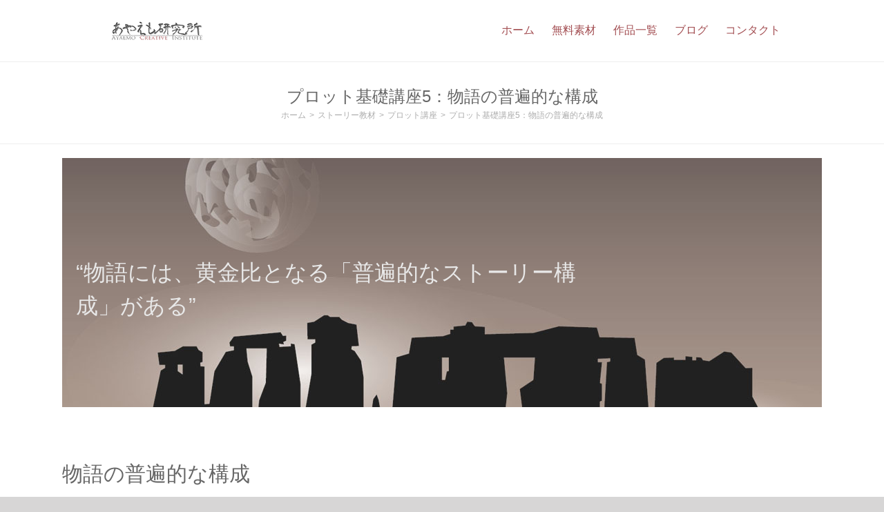

--- FILE ---
content_type: text/html; charset=UTF-8
request_url: https://ayaemo.skr.jp/story/plot_summery_basic05.html
body_size: 99516
content:

<!DOCTYPE html>
<html class="avada-html-layout-wide avada-html-header-position-top" lang="ja" prefix="og: http://ogp.me/ns# fb: http://ogp.me/ns/fb#">
<head>
	<meta http-equiv="X-UA-Compatible" content="IE=edge" />
	<meta http-equiv="Content-Type" content="text/html; charset=utf-8"/>
	<meta name="viewport" content="width=device-width, initial-scale=1" />
	<title>プロット基礎講座5：物語の普遍的な構成 &#8211; あやえも研究所</title>
<meta name='robots' content='max-image-preview:large' />
	<style>img:is([sizes="auto" i], [sizes^="auto," i]) { contain-intrinsic-size: 3000px 1500px }</style>
	<link rel='dns-prefetch' href='//static.addtoany.com' />
<link rel="alternate" type="application/rss+xml" title="あやえも研究所 &raquo; フィード" href="https://ayaemo.skr.jp/feed" />
<link rel="alternate" type="application/rss+xml" title="あやえも研究所 &raquo; コメントフィード" href="https://ayaemo.skr.jp/comments/feed" />
					<link rel="shortcut icon" href="https://ayaemo.skr.jp/wp/wp-content/uploads/2017/11/favicon.ico" type="image/x-icon" />
		
		
		
									<meta name="description" content="&quot;物語には、黄金比となる「普遍的なストーリー構成」がある&quot;      物語の普遍的な構成   このページでは、物語の普遍的な構成について説明しています。 物語の普遍的な構成とは？ ストーリーライティング業界で世界標準の構成法とは？ どの構成法を使えばいいのか？   これによって、プロット作りにおいて、どのような構成技法を学べばよいのかが分かるでしょう。    物語の普遍的な構成とは   物語には、普遍的な構成があると言われています。普遍的な構成とは、「こういう構造にすると、いい物語が作れる」という物語の黄金比のようなものです。

日本人が知っている有名な構造例として、「起承転結」があります。

起承転結だけでなく、世の中には様々な普遍的な構成があります。有名なものを、以下に列挙してみましょう。

	起承転結： 日本で最も有名な構成方法。
	序破急： こちらも日本で有名な、雅楽の構成法。
	三幕構成： アリストテレスが提唱した、物語の普遍的構成。
	ジョーセフ・キャンベルの神話モデル： 神話学者のジョーセフ・キャンベルが提唱した、神話に存在する普遍的なモデル。
	クリストファー・ボグラーの神話の法則： ハリウッドで多く用いられている、上記ジョーセフ・キャンベルのモデルを改良したモデル。
     普遍的な構成は、全て同じものを指している  普遍的な構成は、全て同じものを指しています。違いというのは、切り口や区切る場所によって変わっている程度です。

次図で、それぞれの違いを示してみましょう。    世界標準は「三幕構成」   日本では起承転結が一般的ですが、ストーリーライティングの世界では、三幕構成を用いるのが世界標準です。

また、ハリウッドを始めとして、ストーリー重視の物語では、より詳細な「クリストファー・ボグラーの神話の法則」が用いられています。

物語のプロットを作る上では、この「三幕構成」と、「クリストファー・ボグラーの神話の法則」の二つを把握しておくことが、基本になります。

家を建てることで言うと、この二つが建築構造や建築材料のような、建築学の中で最も基礎となる学問分野である、ということです。"/>
				
		<meta property="og:locale" content="ja_JP"/>
		<meta property="og:type" content="article"/>
		<meta property="og:site_name" content="あやえも研究所"/>
		<meta property="og:title" content="  プロット基礎講座5：物語の普遍的な構成"/>
				<meta property="og:description" content="&quot;物語には、黄金比となる「普遍的なストーリー構成」がある&quot;      物語の普遍的な構成   このページでは、物語の普遍的な構成について説明しています。 物語の普遍的な構成とは？ ストーリーライティング業界で世界標準の構成法とは？ どの構成法を使えばいいのか？   これによって、プロット作りにおいて、どのような構成技法を学べばよいのかが分かるでしょう。    物語の普遍的な構成とは   物語には、普遍的な構成があると言われています。普遍的な構成とは、「こういう構造にすると、いい物語が作れる」という物語の黄金比のようなものです。

日本人が知っている有名な構造例として、「起承転結」があります。

起承転結だけでなく、世の中には様々な普遍的な構成があります。有名なものを、以下に列挙してみましょう。

	起承転結： 日本で最も有名な構成方法。
	序破急： こちらも日本で有名な、雅楽の構成法。
	三幕構成： アリストテレスが提唱した、物語の普遍的構成。
	ジョーセフ・キャンベルの神話モデル： 神話学者のジョーセフ・キャンベルが提唱した、神話に存在する普遍的なモデル。
	クリストファー・ボグラーの神話の法則： ハリウッドで多く用いられている、上記ジョーセフ・キャンベルのモデルを改良したモデル。
     普遍的な構成は、全て同じものを指している  普遍的な構成は、全て同じものを指しています。違いというのは、切り口や区切る場所によって変わっている程度です。

次図で、それぞれの違いを示してみましょう。    世界標準は「三幕構成」   日本では起承転結が一般的ですが、ストーリーライティングの世界では、三幕構成を用いるのが世界標準です。

また、ハリウッドを始めとして、ストーリー重視の物語では、より詳細な「クリストファー・ボグラーの神話の法則」が用いられています。

物語のプロットを作る上では、この「三幕構成」と、「クリストファー・ボグラーの神話の法則」の二つを把握しておくことが、基本になります。

家を建てることで言うと、この二つが建築構造や建築材料のような、建築学の中で最も基礎となる学問分野である、ということです。"/>
				<meta property="og:url" content="https://ayaemo.skr.jp/story/plot_summery_basic05.html"/>
													<meta property="article:modified_time" content="2019-12-15T05:52:27+09:00"/>
											<meta property="og:image" content="https://ayaemo.skr.jp/wp/wp-content/uploads/2015/11/portfolio-thumbnail-story-basic06.jpg"/>
		<meta property="og:image:width" content="350"/>
		<meta property="og:image:height" content="220"/>
		<meta property="og:image:type" content="image/jpeg"/>
				<link rel='stylesheet' id='addtoany-css' href='https://ayaemo.skr.jp/wp/wp-content/plugins/add-to-any/addtoany.min.css?ver=1.16' type='text/css' media='all' />
<style id='addtoany-inline-css' type='text/css'>
.addtoany_header {
	display: inline;
	margin-right: 20px;
}

.addtoany_share_save_container {
	margin: 30px 0 10px 0;
	padding: 13px 30px 10px 30px;
	background-color: #F5F5F5;
	border-radius: 4px;
}
</style>
<link rel='stylesheet' id='fusion-dynamic-css-css' href='https://ayaemo.skr.jp/wp/wp-content/uploads/fusion-styles/0c98601bc8a829240a220896a11bcf24.min.css?ver=3.11.14' type='text/css' media='all' />
<script type="text/javascript" id="addtoany-core-js-before">
/* <![CDATA[ */
window.a2a_config=window.a2a_config||{};a2a_config.callbacks=[];a2a_config.overlays=[];a2a_config.templates={};a2a_localize = {
	Share: "共有",
	Save: "ブックマーク",
	Subscribe: "購読",
	Email: "メール",
	Bookmark: "ブックマーク",
	ShowAll: "すべて表示する",
	ShowLess: "小さく表示する",
	FindServices: "サービスを探す",
	FindAnyServiceToAddTo: "追加するサービスを今すぐ探す",
	PoweredBy: "Powered by",
	ShareViaEmail: "メールでシェアする",
	SubscribeViaEmail: "メールで購読する",
	BookmarkInYourBrowser: "ブラウザにブックマーク",
	BookmarkInstructions: "このページをブックマークするには、 Ctrl+D または \u2318+D を押下。",
	AddToYourFavorites: "お気に入りに追加",
	SendFromWebOrProgram: "任意のメールアドレスまたはメールプログラムから送信",
	EmailProgram: "メールプログラム",
	More: "詳細&#8230;",
	ThanksForSharing: "共有ありがとうございます !",
	ThanksForFollowing: "フォローありがとうございます !"
};

a2a_config.icon_color="#e0e0e0,#ffffff";
/* ]]> */
</script>
<script type="text/javascript" defer src="https://static.addtoany.com/menu/page.js" id="addtoany-core-js"></script>
<script type="text/javascript" src="https://ayaemo.skr.jp/wp/wp-includes/js/jquery/jquery.min.js?ver=3.7.1" id="jquery-core-js"></script>
<script type="text/javascript" src="https://ayaemo.skr.jp/wp/wp-includes/js/jquery/jquery-migrate.min.js?ver=3.4.1" id="jquery-migrate-js"></script>
<script type="text/javascript" defer src="https://ayaemo.skr.jp/wp/wp-content/plugins/add-to-any/addtoany.min.js?ver=1.1" id="addtoany-jquery-js"></script>
<link rel="https://api.w.org/" href="https://ayaemo.skr.jp/wp-json/" /><link rel="alternate" title="JSON" type="application/json" href="https://ayaemo.skr.jp/wp-json/wp/v2/avada_portfolio/13469" /><link rel="EditURI" type="application/rsd+xml" title="RSD" href="https://ayaemo.skr.jp/wp/xmlrpc.php?rsd" />
<meta name="generator" content="WordPress 6.7.4" />
<link rel="canonical" href="https://ayaemo.skr.jp/story/plot_summery_basic05.html" />
<link rel='shortlink' href='https://ayaemo.skr.jp/?p=13469' />
<link rel="alternate" title="oEmbed (JSON)" type="application/json+oembed" href="https://ayaemo.skr.jp/wp-json/oembed/1.0/embed?url=https%3A%2F%2Fayaemo.skr.jp%2Fstory%2Fplot_summery_basic05.html" />
<link rel="alternate" title="oEmbed (XML)" type="text/xml+oembed" href="https://ayaemo.skr.jp/wp-json/oembed/1.0/embed?url=https%3A%2F%2Fayaemo.skr.jp%2Fstory%2Fplot_summery_basic05.html&#038;format=xml" />
<style type="text/css" id="css-fb-visibility">@media screen and (max-width: 640px){.fusion-no-small-visibility{display:none !important;}body .sm-text-align-center{text-align:center !important;}body .sm-text-align-left{text-align:left !important;}body .sm-text-align-right{text-align:right !important;}body .sm-flex-align-center{justify-content:center !important;}body .sm-flex-align-flex-start{justify-content:flex-start !important;}body .sm-flex-align-flex-end{justify-content:flex-end !important;}body .sm-mx-auto{margin-left:auto !important;margin-right:auto !important;}body .sm-ml-auto{margin-left:auto !important;}body .sm-mr-auto{margin-right:auto !important;}body .fusion-absolute-position-small{position:absolute;top:auto;width:100%;}.awb-sticky.awb-sticky-small{ position: sticky; top: var(--awb-sticky-offset,0); }}@media screen and (min-width: 641px) and (max-width: 1024px){.fusion-no-medium-visibility{display:none !important;}body .md-text-align-center{text-align:center !important;}body .md-text-align-left{text-align:left !important;}body .md-text-align-right{text-align:right !important;}body .md-flex-align-center{justify-content:center !important;}body .md-flex-align-flex-start{justify-content:flex-start !important;}body .md-flex-align-flex-end{justify-content:flex-end !important;}body .md-mx-auto{margin-left:auto !important;margin-right:auto !important;}body .md-ml-auto{margin-left:auto !important;}body .md-mr-auto{margin-right:auto !important;}body .fusion-absolute-position-medium{position:absolute;top:auto;width:100%;}.awb-sticky.awb-sticky-medium{ position: sticky; top: var(--awb-sticky-offset,0); }}@media screen and (min-width: 1025px){.fusion-no-large-visibility{display:none !important;}body .lg-text-align-center{text-align:center !important;}body .lg-text-align-left{text-align:left !important;}body .lg-text-align-right{text-align:right !important;}body .lg-flex-align-center{justify-content:center !important;}body .lg-flex-align-flex-start{justify-content:flex-start !important;}body .lg-flex-align-flex-end{justify-content:flex-end !important;}body .lg-mx-auto{margin-left:auto !important;margin-right:auto !important;}body .lg-ml-auto{margin-left:auto !important;}body .lg-mr-auto{margin-right:auto !important;}body .fusion-absolute-position-large{position:absolute;top:auto;width:100%;}.awb-sticky.awb-sticky-large{ position: sticky; top: var(--awb-sticky-offset,0); }}</style>		<script type="text/javascript">
			var doc = document.documentElement;
			doc.setAttribute( 'data-useragent', navigator.userAgent );
		</script>
		
	<link rel="preload" href="https://ayaemo.skr.jp/wp/wp-content/themes/Avada/includes/lib/assets/fonts/fontawesome/webfonts/fa-regular-400.woff2" as="font" type="font/woff2" crossorigin>
<link rel="preload" href="https://ayaemo.skr.jp/wp/wp-content/themes/Avada/includes/lib/assets/fonts/fontawesome/webfonts/fa-solid-900.woff2" as="font" type="font/woff2" crossorigin></head>

<body class="avada_portfolio-template-default single single-avada_portfolio postid-13469 single-format-standard fusion-image-hovers fusion-pagination-sizing fusion-button_type-flat fusion-button_span-no fusion-button_gradient-linear avada-image-rollover-circle-yes avada-image-rollover-no fusion-body ltr no-tablet-sticky-header no-mobile-sticky-header no-mobile-slidingbar no-mobile-totop avada-has-rev-slider-styles fusion-disable-outline fusion-sub-menu-fade mobile-logo-pos-left layout-wide-mode avada-has-boxed-modal-shadow- layout-scroll-offset-full avada-has-zero-margin-offset-top fusion-top-header menu-text-align-left mobile-menu-design-modern fusion-show-pagination-text fusion-header-layout-v1 avada-responsive avada-footer-fx-none avada-menu-highlight-style-bar fusion-search-form-classic fusion-main-menu-search-dropdown fusion-avatar-square avada-sticky-shrinkage avada-dropdown-styles avada-blog-layout-large avada-blog-archive-layout-medium avada-header-shadow-no avada-menu-icon-position-left avada-has-megamenu-shadow avada-has-mainmenu-dropdown-divider avada-has-mobile-menu-search avada-has-breadcrumb-mobile-hidden avada-has-page-title-mobile-height-auto avada-has-titlebar-bar_and_content avada-has-pagination-width_height avada-flyout-menu-direction-fade avada-ec-views-v1" data-awb-post-id="13469">
		<a class="skip-link screen-reader-text" href="#content">Skip to content</a>

	<div id="boxed-wrapper">
		
		<div id="wrapper" class="fusion-wrapper">
			<div id="home" style="position:relative;top:-1px;"></div>
							
					
			<header class="fusion-header-wrapper">
				<div class="fusion-header-v1 fusion-logo-alignment fusion-logo-left fusion-sticky-menu- fusion-sticky-logo- fusion-mobile-logo-  fusion-mobile-menu-design-modern">
					<div class="fusion-header-sticky-height"></div>
<div class="fusion-header">
	<div class="fusion-row">
					<div class="fusion-logo" data-margin-top="31px" data-margin-bottom="31px" data-margin-left="10px" data-margin-right="0px">
			<a class="fusion-logo-link"  href="https://ayaemo.skr.jp/" >

						<!-- standard logo -->
			<img src="https://ayaemo.skr.jp/wp/wp-content/uploads/2015/10/ari_logo151014_menu.png" srcset="https://ayaemo.skr.jp/wp/wp-content/uploads/2015/10/ari_logo151014_menu.png 1x" width="134" height="27" alt="あやえも研究所 ロゴ" data-retina_logo_url="" class="fusion-standard-logo" />

			
					</a>
		</div>		<nav class="fusion-main-menu" aria-label="Main Menu"><ul id="menu-%e3%83%a1%e3%82%a4%e3%83%b3%e3%83%a1%e3%83%8b%e3%83%a5%e3%83%bc" class="fusion-menu"><li  id="menu-item-12970"  class="menu-item menu-item-type-post_type menu-item-object-page menu-item-home menu-item-12970"  data-item-id="12970"><a  href="https://ayaemo.skr.jp/" class="fusion-bar-highlight"><span class="menu-text">ホーム</span></a></li><li  id="menu-item-11769"  class="menu-item menu-item-type-post_type menu-item-object-page menu-item-has-children menu-item-11769 fusion-dropdown-menu"  data-item-id="11769"><a  href="https://ayaemo.skr.jp/materials.html" class="fusion-bar-highlight"><span class="menu-text">無料素材</span></a><ul class="sub-menu"><li  id="menu-item-12968"  class="menu-item menu-item-type-post_type menu-item-object-page menu-item-12968 fusion-dropdown-submenu" ><a  href="https://ayaemo.skr.jp/materials.html" class="fusion-bar-highlight"><span>無料背景素材</span></a></li><li  id="menu-item-12966"  class="menu-item menu-item-type-post_type menu-item-object-page menu-item-12966 fusion-dropdown-submenu" ><a  href="https://ayaemo.skr.jp/material_magic_circuit.html" class="fusion-bar-highlight"><span>無料素材「魔法陣」</span></a></li><li  id="menu-item-12965"  class="menu-item menu-item-type-post_type menu-item-object-page menu-item-12965 fusion-dropdown-submenu" ><a  href="https://ayaemo.skr.jp/material_effect_battle01.html" class="fusion-bar-highlight"><span>無料素材「戦闘用エフェクト画像」</span></a></li><li  id="menu-item-12964"  class="menu-item menu-item-type-post_type menu-item-object-page menu-item-12964 fusion-dropdown-submenu" ><a  href="https://ayaemo.skr.jp/material_item01.html" class="fusion-bar-highlight"><span>無料素材「アイテム・小物画像」</span></a></li><li  id="menu-item-12963"  class="menu-item menu-item-type-post_type menu-item-object-page menu-item-12963 fusion-dropdown-submenu" ><a  href="https://ayaemo.skr.jp/material_music.html" class="fusion-bar-highlight"><span>無料音楽素材</span></a></li></ul></li><li  id="menu-item-12951"  class="menu-item menu-item-type-post_type menu-item-object-page menu-item-12951"  data-item-id="12951"><a  href="https://ayaemo.skr.jp/products.html" class="fusion-bar-highlight"><span class="menu-text">作品一覧</span></a></li><li  id="menu-item-11771"  class="menu-item menu-item-type-post_type menu-item-object-page menu-item-11771"  data-item-id="11771"><a  href="https://ayaemo.skr.jp/blog" class="fusion-bar-highlight"><span class="menu-text">ブログ</span></a></li><li  id="menu-item-19888"  class="menu-item menu-item-type-post_type menu-item-object-page menu-item-has-children menu-item-19888 fusion-dropdown-menu"  data-item-id="19888"><a  href="https://ayaemo.skr.jp/contact" class="fusion-bar-highlight"><span class="menu-text">コンタクト</span></a><ul class="sub-menu"><li  id="menu-item-12954"  class="menu-item menu-item-type-post_type menu-item-object-page menu-item-12954 fusion-dropdown-submenu" ><a  href="https://ayaemo.skr.jp/contact" class="fusion-bar-highlight"><span><span class="fusion-megamenu-icon"><i class="glyphicon fa-envelope far" aria-hidden="true"></i></span>コンタクトフォーム</span></a></li><li  id="menu-item-12957"  class="menu-item menu-item-type-post_type menu-item-object-page menu-item-12957 fusion-dropdown-submenu" ><a  href="https://ayaemo.skr.jp/profile.html" class="fusion-bar-highlight"><span>管理人プロフィール</span></a></li></ul></li></ul></nav>	<div class="fusion-mobile-menu-icons">
							<a href="#" class="fusion-icon awb-icon-bars" aria-label="Toggle mobile menu" aria-expanded="false"></a>
		
					<a href="#" class="fusion-icon awb-icon-search" aria-label="Toggle mobile search"></a>
		
		
			</div>

<nav class="fusion-mobile-nav-holder fusion-mobile-menu-text-align-left" aria-label="Main Menu Mobile"></nav>

		
<div class="fusion-clearfix"></div>
<div class="fusion-mobile-menu-search">
			<form role="search" class="searchform fusion-search-form  fusion-search-form-classic" method="get" action="https://ayaemo.skr.jp/">
			<div class="fusion-search-form-content">

				
				<div class="fusion-search-field search-field">
					<label><span class="screen-reader-text">検索 …</span>
													<input type="search" value="" name="s" class="s" placeholder="検索..." required aria-required="true" aria-label="検索..."/>
											</label>
				</div>
				<div class="fusion-search-button search-button">
					<input type="submit" class="fusion-search-submit searchsubmit" aria-label="検索" value="&#xf002;" />
									</div>

				
			</div>


			
		</form>
		</div>
			</div>
</div>
				</div>
				<div class="fusion-clearfix"></div>
			</header>
								
							<div id="sliders-container" class="fusion-slider-visibility">
					</div>
				
					
							
			<section class="avada-page-titlebar-wrapper" aria-label="ページタイトルバー">
	<div class="fusion-page-title-bar fusion-page-title-bar-none fusion-page-title-bar-center">
		<div class="fusion-page-title-row">
			<div class="fusion-page-title-wrapper">
				<div class="fusion-page-title-captions">

																							<h1 class="entry-title">プロット基礎講座5：物語の普遍的な構成</h1>

											
																		<div class="fusion-page-title-secondary">
								<nav class="fusion-breadcrumbs" aria-label="Breadcrumb"><ol class="awb-breadcrumb-list"><li class="fusion-breadcrumb-item awb-breadcrumb-sep" ><a href="https://ayaemo.skr.jp" class="fusion-breadcrumb-link"><span >ホーム</span></a></li><li class="fusion-breadcrumb-item awb-breadcrumb-sep" ><a href="https://ayaemo.skr.jp/portfolio_category/story" class="fusion-breadcrumb-link"><span >ストーリー教材</span></a></li><li class="fusion-breadcrumb-item awb-breadcrumb-sep" ><a href="https://ayaemo.skr.jp/portfolio_category/story-basic" class="fusion-breadcrumb-link"><span >プロット講座</span></a></li><li class="fusion-breadcrumb-item"  aria-current="page"><span  class="breadcrumb-leaf">プロット基礎講座5：物語の普遍的な構成</span></li></ol></nav>							</div>
											
				</div>

				
			</div>
		</div>
	</div>
</section>

						<main id="main" class="clearfix ">
				<div class="fusion-row" style="">
<section id="content" class=" portfolio-full" style="width: 100%;">
	
	
					<article id="post-13469" class="post-13469 avada_portfolio type-avada_portfolio status-publish format-standard has-post-thumbnail hentry portfolio_category-story portfolio_category-story-basic portfolio_tags-118 portfolio_tags-140 portfolio_tags-80">

				
						<div class="project-content">
				<span class="entry-title rich-snippet-hidden">プロット基礎講座5：物語の普遍的な構成</span><span class="vcard rich-snippet-hidden"><span class="fn"><a href="https://ayaemo.skr.jp/author/ayaemon" title="あやえもん の投稿" rel="author">あやえもん</a></span></span><span class="updated rich-snippet-hidden">2019-12-15T14:52:27+09:00</span>				<div class="project-description post-content" style=" width:100%;">
										<div class="fusion-fullwidth fullwidth-box fusion-builder-row-1 fusion-parallax-none nonhundred-percent-fullwidth non-hundred-percent-height-scrolling fusion-equal-height-columns lazyload" style="--awb-background-position:center top;--awb-border-radius-top-left:0px;--awb-border-radius-top-right:0px;--awb-border-radius-bottom-right:0px;--awb-border-radius-bottom-left:0px;--awb-background-color:#e7e7e7;--awb-background-size:cover;--awb-border-sizes-top:0px;--awb-border-sizes-bottom:0px;--awb-flex-wrap:wrap;" data-bg="https://ayaemo.skr.jp/wp/wp-content/uploads/2015/11/title-Stonehenge-Vector.jpg" ><div class="fusion-builder-row fusion-row"><div class="fusion-layout-column fusion_builder_column fusion-builder-column-0 fusion_builder_column_3_4 3_4 fusion-three-fourth fusion-column-first" style="--awb-padding-top:20px;--awb-padding-right:20px;--awb-padding-bottom:20px;--awb-padding-left:20px;--awb-bg-size:cover;width:74%; margin-right: 4%;"><div class="fusion-column-wrapper fusion-flex-column-wrapper-legacy"><div class="fusion-sep-clear"></div><div class="fusion-separator fusion-full-width-sep" style="margin-left: auto;margin-right: auto;margin-bottom:120px;width:100%;"></div><div class="fusion-sep-clear"></div><div class="fusion-title title fusion-title-1 fusion-title-text fusion-title-size-one text-shadow-dark"><h1 class="fusion-title-heading title-heading-left" style="margin:0;"><span style="color: #e8e8e8;">&#8220;物語には、黄金比となる「普遍的なストーリー構成」がある&#8221;</span></h1><span class="awb-title-spacer"></span><div class="title-sep-container"><div class="title-sep sep- sep-solid" style="border-color:#e0dede;"></div></div></div><div class="fusion-sep-clear"></div><div class="fusion-separator fusion-full-width-sep" style="margin-left: auto;margin-right: auto;margin-bottom:50px;width:100%;"></div><div class="fusion-sep-clear"></div><div class="fusion-clearfix"></div></div></div><div class="fusion-layout-column fusion_builder_column fusion-builder-column-1 fusion_builder_column_1_4 1_4 fusion-one-fourth fusion-column-last" style="--awb-bg-size:cover;width:22%;"><div class="fusion-column-wrapper fusion-flex-column-wrapper-legacy"><div class="fusion-clearfix"></div></div></div></div></div><div class="fusion-fullwidth fullwidth-box fusion-builder-row-2 nonhundred-percent-fullwidth non-hundred-percent-height-scrolling fusion-equal-height-columns" style="--awb-background-position:left top;--awb-border-radius-top-left:0px;--awb-border-radius-top-right:0px;--awb-border-radius-bottom-right:0px;--awb-border-radius-bottom-left:0px;--awb-padding-top:20px;--awb-padding-bottom:20px;--awb-border-sizes-top:0px;--awb-border-sizes-bottom:0px;--awb-flex-wrap:wrap;" ><div class="fusion-builder-row fusion-row"><div class="fusion-layout-column fusion_builder_column fusion-builder-column-2 fusion_builder_column_1_1 1_1 fusion-one-full fusion-column-first fusion-column-last fusion-column-no-min-height" style="--awb-bg-size:cover;--awb-margin-bottom:0px;"><div class="fusion-column-wrapper fusion-flex-column-wrapper-legacy"><div class="fusion-title title fusion-title-2 fusion-title-text fusion-title-size-two" style="--awb-margin-top:60px;"><h2 class="fusion-title-heading title-heading-left" style="margin:0;">物語の普遍的な構成</h2><span class="awb-title-spacer"></span><div class="title-sep-container"><div class="title-sep sep- sep-solid" style="border-color:#e0dede;"></div></div></div><div class="fusion-clearfix"></div></div></div><div class="fusion-layout-column fusion_builder_column fusion-builder-column-3 fusion_builder_column_1_2 1_2 fusion-one-half fusion-column-first" style="--awb-padding-top:30px;--awb-padding-right:30px;--awb-padding-bottom:30px;--awb-padding-left:30px;--awb-bg-color:#f5f5f5;--awb-bg-color-hover:#f5f5f5;--awb-bg-size:cover;width:48%; margin-right: 4%;"><div class="fusion-column-wrapper fusion-flex-column-wrapper-legacy"><div class="fusion-column-content-centered"><div class="fusion-column-content"><div class="fusion-image-element fusion-image-align-center in-legacy-container" style="text-align:center;--awb-caption-title-font-family:var(--h2_typography-font-family);--awb-caption-title-font-weight:var(--h2_typography-font-weight);--awb-caption-title-font-style:var(--h2_typography-font-style);--awb-caption-title-size:var(--h2_typography-font-size);--awb-caption-title-transform:var(--h2_typography-text-transform);--awb-caption-title-line-height:var(--h2_typography-line-height);--awb-caption-title-letter-spacing:var(--h2_typography-letter-spacing);"><div class="imageframe-align-center"><span class=" fusion-imageframe imageframe-none imageframe-1 hover-type-none"><img decoding="async" width="200" height="200" title="icon-Worker-of-construction-Freepik-flaticon" src="data:image/svg+xml,%3Csvg%20xmlns%3D%27http%3A%2F%2Fwww.w3.org%2F2000%2Fsvg%27%20width%3D%27200%27%20height%3D%27200%27%20viewBox%3D%270%200%20200%20200%27%3E%3Crect%20width%3D%27200%27%20height%3D%27200%27%20fill-opacity%3D%220%22%2F%3E%3C%2Fsvg%3E" data-orig-src="https://ayaemo.skr.jp/wp/wp-content/uploads/2015/11/icon-Worker-of-construction-Freepik-flaticon.png" alt class="lazyload img-responsive wp-image-13628"/></span></div></div></div></div><div class="fusion-clearfix"></div></div></div><div class="fusion-layout-column fusion_builder_column fusion-builder-column-4 fusion_builder_column_1_2 1_2 fusion-one-half fusion-column-last" style="--awb-bg-size:cover;width:48%;"><div class="fusion-column-wrapper fusion-flex-column-wrapper-legacy"><div class="fusion-text fusion-text-1"><p>このページでは、物語の普遍的な構成について説明しています。</p>
</div><ul style="--awb-size:18px;--awb-line-height:30.6px;--awb-icon-width:30.6px;--awb-icon-height:30.6px;--awb-icon-margin:12.6px;--awb-content-margin:43.2px;--awb-circlecolor:#a34e52;--awb-circle-yes-font-size:15.84px;" class="fusion-checklist fusion-checklist-1 fusion-checklist-default type-icons"><li class="fusion-li-item" style=""><span class="icon-wrapper circle-yes"><i class="fusion-li-icon fa fa-circle" aria-hidden="true"></i></span><div class="fusion-li-item-content"><strong>物語の普遍的な構成とは？</strong></div></li><li class="fusion-li-item" style=""><span class="icon-wrapper circle-yes"><i class="fusion-li-icon fa fa-circle" aria-hidden="true"></i></span><div class="fusion-li-item-content"><strong>ストーリーライティング業界で世界標準の構成法とは？</strong></div></li><li class="fusion-li-item" style=""><span class="icon-wrapper circle-yes"><i class="fusion-li-icon fa fa-circle" aria-hidden="true"></i></span><div class="fusion-li-item-content"><strong>どの構成法を使えばいいのか？</strong></div></li></ul><div class="fusion-sep-clear"></div><div class="fusion-separator fusion-full-width-sep" style="margin-left: auto;margin-right: auto;margin-bottom:10px;width:100%;"></div><div class="fusion-sep-clear"></div><div class="fusion-text fusion-text-2"><p>これによって、プロット作りにおいて、どのような構成技法を学べばよいのかが分かるでしょう。</p>
</div><div class="fusion-clearfix"></div></div></div></div></div><div class="fusion-fullwidth fullwidth-box fusion-builder-row-3 nonhundred-percent-fullwidth non-hundred-percent-height-scrolling fusion-equal-height-columns" style="--awb-background-position:left top;--awb-border-radius-top-left:0px;--awb-border-radius-top-right:0px;--awb-border-radius-bottom-right:0px;--awb-border-radius-bottom-left:0px;--awb-padding-top:20px;--awb-padding-bottom:20px;--awb-border-sizes-top:0px;--awb-border-sizes-bottom:0px;--awb-flex-wrap:wrap;" ><div class="fusion-builder-row fusion-row"><div class="fusion-layout-column fusion_builder_column fusion-builder-column-5 fusion_builder_column_1_1 1_1 fusion-one-full fusion-column-first fusion-column-last fusion-column-no-min-height" style="--awb-bg-size:cover;--awb-margin-bottom:0px;"><div class="fusion-column-wrapper fusion-flex-column-wrapper-legacy"><div class="fusion-title title fusion-title-3 fusion-title-text fusion-title-size-two" style="--awb-margin-top:100px;"><h2 class="fusion-title-heading title-heading-left" style="margin:0;">物語の普遍的な構成とは</h2><span class="awb-title-spacer"></span><div class="title-sep-container"><div class="title-sep sep- sep-solid" style="border-color:#e0dede;"></div></div></div><div class="fusion-clearfix"></div></div></div><div class="fusion-layout-column fusion_builder_column fusion-builder-column-6 fusion_builder_column_1_4 1_4 fusion-one-fourth fusion-column-first" style="--awb-padding-top:30px;--awb-padding-right:30px;--awb-padding-bottom:30px;--awb-padding-left:30px;--awb-bg-color:#f5f5f5;--awb-bg-color-hover:#f5f5f5;--awb-bg-size:cover;width:22%; margin-right: 4%;"><div class="fusion-column-wrapper fusion-flex-column-wrapper-legacy"><div class="fusion-column-content-centered"><div class="fusion-column-content"><div class="fusion-image-element fusion-image-align-center in-legacy-container" style="text-align:center;--awb-caption-title-font-family:var(--h2_typography-font-family);--awb-caption-title-font-weight:var(--h2_typography-font-weight);--awb-caption-title-font-style:var(--h2_typography-font-style);--awb-caption-title-size:var(--h2_typography-font-size);--awb-caption-title-transform:var(--h2_typography-text-transform);--awb-caption-title-line-height:var(--h2_typography-line-height);--awb-caption-title-letter-spacing:var(--h2_typography-letter-spacing);"><div class="imageframe-align-center"><span class=" fusion-imageframe imageframe-none imageframe-2 hover-type-none"><img decoding="async" width="200" height="200" title="icon-Molecules-hexagonal-shapes-Freepik-flaticon" src="data:image/svg+xml,%3Csvg%20xmlns%3D%27http%3A%2F%2Fwww.w3.org%2F2000%2Fsvg%27%20width%3D%27200%27%20height%3D%27200%27%20viewBox%3D%270%200%20200%20200%27%3E%3Crect%20width%3D%27200%27%20height%3D%27200%27%20fill-opacity%3D%220%22%2F%3E%3C%2Fsvg%3E" data-orig-src="https://ayaemo.skr.jp/wp/wp-content/uploads/2015/11/icon-Molecules-hexagonal-shapes-Freepik-flaticon.png" alt class="lazyload img-responsive wp-image-13626"/></span></div></div></div></div><div class="fusion-clearfix"></div></div></div><div class="fusion-layout-column fusion_builder_column fusion-builder-column-7 fusion_builder_column_1_2 1_2 fusion-one-half" style="--awb-bg-size:cover;width:48%; margin-right: 4%;"><div class="fusion-column-wrapper fusion-flex-column-wrapper-legacy"><div class="fusion-text fusion-text-3"><p>物語には、<strong>普遍的な構成</strong>があると言われています。<span class="highlight1">普遍的な構成とは、「こういう構造にすると、いい物語が作れる」という物語の黄金比のようなもの</span>です。</p>
<p>日本人が知っている有名な構造例として、「起承転結」があります。</p>
<p>起承転結だけでなく、世の中には様々な普遍的な構成があります。有名なものを、以下に列挙してみましょう。</p>
<ul>
<li><strong>起承転結</strong>： 日本で最も有名な構成方法。</li>
<li><strong>序破急</strong>： こちらも日本で有名な、雅楽の構成法。</li>
<li><span class="highlight1">三幕構成</span>： アリストテレスが提唱した、物語の普遍的構成。</li>
<li><strong>ジョーセフ・キャンベルの神話モデル</strong>： 神話学者のジョーセフ・キャンベルが提唱した、神話に存在する普遍的なモデル。</li>
<li><span class="highlight1">クリストファー・ボグラーの神話の法則</span>： ハリウッドで多く用いられている、上記ジョーセフ・キャンベルのモデルを改良したモデル。</li>
</ul>
</div><div class="fusion-clearfix"></div></div></div><div class="fusion-layout-column fusion_builder_column fusion-builder-column-8 fusion_builder_column_1_4 1_4 fusion-one-fourth fusion-column-last" style="--awb-padding-top:30px;--awb-padding-right:30px;--awb-padding-bottom:30px;--awb-padding-left:30px;--awb-bg-color:#f5f5f5;--awb-bg-color-hover:#f5f5f5;--awb-bg-size:cover;width:22%;"><div class="fusion-column-wrapper fusion-flex-column-wrapper-legacy"><div class="fusion-column-content-centered"><div class="fusion-column-content"><div class="fusion-image-element fusion-image-align-center in-legacy-container" style="text-align:center;--awb-caption-title-font-family:var(--h2_typography-font-family);--awb-caption-title-font-weight:var(--h2_typography-font-weight);--awb-caption-title-font-style:var(--h2_typography-font-style);--awb-caption-title-size:var(--h2_typography-font-size);--awb-caption-title-transform:var(--h2_typography-text-transform);--awb-caption-title-line-height:var(--h2_typography-line-height);--awb-caption-title-letter-spacing:var(--h2_typography-letter-spacing);"><div class="imageframe-align-center"><span class=" fusion-imageframe imageframe-none imageframe-3 hover-type-none"><img decoding="async" width="200" height="200" title="icon-Arched-bridge-Freepik-flaticon" src="data:image/svg+xml,%3Csvg%20xmlns%3D%27http%3A%2F%2Fwww.w3.org%2F2000%2Fsvg%27%20width%3D%27200%27%20height%3D%27200%27%20viewBox%3D%270%200%20200%20200%27%3E%3Crect%20width%3D%27200%27%20height%3D%27200%27%20fill-opacity%3D%220%22%2F%3E%3C%2Fsvg%3E" data-orig-src="https://ayaemo.skr.jp/wp/wp-content/uploads/2015/11/icon-Arched-bridge-Freepik-flaticon.png" alt class="lazyload img-responsive wp-image-13627"/></span></div></div></div></div><div class="fusion-clearfix"></div></div></div></div></div><div class="fusion-fullwidth fullwidth-box fusion-builder-row-4 nonhundred-percent-fullwidth non-hundred-percent-height-scrolling fusion-equal-height-columns" style="--awb-background-position:left top;--awb-border-radius-top-left:0px;--awb-border-radius-top-right:0px;--awb-border-radius-bottom-right:0px;--awb-border-radius-bottom-left:0px;--awb-padding-top:20px;--awb-padding-bottom:20px;--awb-border-sizes-top:0px;--awb-border-sizes-bottom:0px;--awb-flex-wrap:wrap;" ><div class="fusion-builder-row fusion-row"><div class="fusion-layout-column fusion_builder_column fusion-builder-column-9 fusion_builder_column_1_1 1_1 fusion-one-full fusion-column-first fusion-column-last fusion-column-no-min-height" style="--awb-bg-size:cover;--awb-margin-bottom:0px;"><div class="fusion-column-wrapper fusion-flex-column-wrapper-legacy"><div class="fusion-title title fusion-title-4 fusion-title-text fusion-title-size-two" style="--awb-margin-top:60px;"><h2 class="fusion-title-heading title-heading-left" style="margin:0;">普遍的な構成は、全て同じものを指している</h2><span class="awb-title-spacer"></span><div class="title-sep-container"><div class="title-sep sep- sep-solid" style="border-color:#e0dede;"></div></div></div><div class="fusion-clearfix"></div></div></div><div class="fusion-layout-column fusion_builder_column fusion-builder-column-10 fusion_builder_column_1_1 1_1 fusion-one-full fusion-column-first fusion-column-last" style="--awb-bg-size:cover;"><div class="fusion-column-wrapper fusion-flex-column-wrapper-legacy"><div class="fusion-text fusion-text-4"><p><span class="highlight1">普遍的な構成は、全て同じものを指しています</span>。違いというのは、切り口や区切る場所によって変わっている程度です。</p>
<p>次図で、それぞれの違いを示してみましょう。</p>
</div><div class="fusion-image-element fusion-image-align-center in-legacy-container" style="text-align:center;--awb-caption-title-font-family:var(--h2_typography-font-family);--awb-caption-title-font-weight:var(--h2_typography-font-weight);--awb-caption-title-font-style:var(--h2_typography-font-style);--awb-caption-title-size:var(--h2_typography-font-size);--awb-caption-title-transform:var(--h2_typography-text-transform);--awb-caption-title-line-height:var(--h2_typography-line-height);--awb-caption-title-letter-spacing:var(--h2_typography-letter-spacing);"><div class="imageframe-align-center"><span class=" fusion-imageframe imageframe-none imageframe-4 hover-type-none"><a class="fusion-no-lightbox" href="https://ayaemo.skr.jp/wp/wp-content/uploads/2015/11/story-basic06-story-structure-l.png" target="_self" aria-label="story-basic06-story-structure"><img decoding="async" width="1100" height="510" alt="物語の普遍的な構成一覧図" src="data:image/svg+xml,%3Csvg%20xmlns%3D%27http%3A%2F%2Fwww.w3.org%2F2000%2Fsvg%27%20width%3D%271100%27%20height%3D%27510%27%20viewBox%3D%270%200%201100%20510%27%3E%3Crect%20width%3D%271100%27%20height%3D%27510%27%20fill-opacity%3D%220%22%2F%3E%3C%2Fsvg%3E" data-orig-src="https://ayaemo.skr.jp/wp/wp-content/uploads/2015/11/story-basic06-story-structure.png" class="lazyload img-responsive wp-image-13807"/></a></span></div></div><div class="fusion-clearfix"></div></div></div></div></div><div class="fusion-fullwidth fullwidth-box fusion-builder-row-5 nonhundred-percent-fullwidth non-hundred-percent-height-scrolling fusion-equal-height-columns" style="--awb-background-position:left top;--awb-border-radius-top-left:0px;--awb-border-radius-top-right:0px;--awb-border-radius-bottom-right:0px;--awb-border-radius-bottom-left:0px;--awb-padding-top:20px;--awb-padding-bottom:20px;--awb-border-sizes-top:0px;--awb-border-sizes-bottom:0px;--awb-flex-wrap:wrap;" ><div class="fusion-builder-row fusion-row"><div class="fusion-layout-column fusion_builder_column fusion-builder-column-11 fusion_builder_column_1_1 1_1 fusion-one-full fusion-column-first fusion-column-last fusion-column-no-min-height" style="--awb-bg-size:cover;--awb-margin-bottom:0px;"><div class="fusion-column-wrapper fusion-flex-column-wrapper-legacy"><div class="fusion-title title fusion-title-5 fusion-title-text fusion-title-size-two" style="--awb-margin-top:60px;"><h2 class="fusion-title-heading title-heading-left" style="margin:0;">世界標準は「三幕構成」</h2><span class="awb-title-spacer"></span><div class="title-sep-container"><div class="title-sep sep- sep-solid" style="border-color:#e0dede;"></div></div></div><div class="fusion-clearfix"></div></div></div><div class="fusion-layout-column fusion_builder_column fusion-builder-column-12 fusion_builder_column_1_2 1_2 fusion-one-half fusion-column-first" style="--awb-padding-top:30px;--awb-padding-right:30px;--awb-padding-bottom:30px;--awb-padding-left:30px;--awb-bg-color:#f5f5f5;--awb-bg-color-hover:#f5f5f5;--awb-bg-size:cover;width:48%; margin-right: 4%;"><div class="fusion-column-wrapper fusion-flex-column-wrapper-legacy"><div class="fusion-column-content-centered"><div class="fusion-column-content"><div class="fusion-image-element fusion-image-align-center in-legacy-container" style="text-align:center;--awb-caption-title-font-family:var(--h2_typography-font-family);--awb-caption-title-font-weight:var(--h2_typography-font-weight);--awb-caption-title-font-style:var(--h2_typography-font-style);--awb-caption-title-size:var(--h2_typography-font-size);--awb-caption-title-transform:var(--h2_typography-text-transform);--awb-caption-title-line-height:var(--h2_typography-line-height);--awb-caption-title-letter-spacing:var(--h2_typography-letter-spacing);"><div class="imageframe-align-center"><span class=" fusion-imageframe imageframe-none imageframe-5 hover-type-none"><img decoding="async" width="200" height="200" title="icon-Earth-Freepik-flaticon" src="data:image/svg+xml,%3Csvg%20xmlns%3D%27http%3A%2F%2Fwww.w3.org%2F2000%2Fsvg%27%20width%3D%27200%27%20height%3D%27200%27%20viewBox%3D%270%200%20200%20200%27%3E%3Crect%20width%3D%27200%27%20height%3D%27200%27%20fill-opacity%3D%220%22%2F%3E%3C%2Fsvg%3E" data-orig-src="https://ayaemo.skr.jp/wp/wp-content/uploads/2015/11/icon-Earth-Freepik-flaticon.png" alt class="lazyload img-responsive wp-image-13625"/></span></div></div></div></div><div class="fusion-clearfix"></div></div></div><div class="fusion-layout-column fusion_builder_column fusion-builder-column-13 fusion_builder_column_1_2 1_2 fusion-one-half fusion-column-last" style="--awb-bg-size:cover;width:48%;"><div class="fusion-column-wrapper fusion-flex-column-wrapper-legacy"><div class="fusion-text fusion-text-5"><p>日本では起承転結が一般的ですが、<span class="highlight1">ストーリーライティングの世界では、三幕構成を用いるのが世界標準</span>です。</p>
<p>また、<span class="highlight1">ハリウッドを始めとして、ストーリー重視の物語では、より詳細な「クリストファー・ボグラーの神話の法則」が用いられています</span>。</p>
<p>物語のプロットを作る上では、この「三幕構成」と、「クリストファー・ボグラーの神話の法則」の二つを把握しておくことが、基本になります。</p>
<p>家を建てることで言うと、この二つが建築構造や建築材料のような、建築学の中で最も基礎となる学問分野である、ということです。</p>
</div><div class="fusion-clearfix"></div></div></div></div></div><div class="fusion-fullwidth fullwidth-box fusion-builder-row-6 hundred-percent-fullwidth non-hundred-percent-height-scrolling" style="--awb-border-radius-top-left:0px;--awb-border-radius-top-right:0px;--awb-border-radius-bottom-right:0px;--awb-border-radius-bottom-left:0px;--awb-overflow:visible;--awb-margin-bottom:30px;--awb-background-color:rgba(255,255,255,0);--awb-flex-wrap:wrap;" ><div class="fusion-builder-row fusion-row"><div class="fusion-layout-column fusion_builder_column fusion-builder-column-14 fusion_builder_column_1_1 1_1 fusion-one-full fusion-column-first fusion-column-last fusion-column-no-min-height" style="--awb-bg-size:cover;--awb-margin-bottom:0px;"><div class="fusion-column-wrapper fusion-flex-column-wrapper-legacy"><div class="fusion-sep-clear"></div><div class="fusion-separator fusion-full-width-sep" style="margin-left: auto;margin-right: auto;width:100%;"></div><div class="fusion-sep-clear"></div><div class="fusion-clearfix"></div></div></div></div></div><div class="fusion-fullwidth fullwidth-box fusion-builder-row-7 nonhundred-percent-fullwidth non-hundred-percent-height-scrolling fusion-equal-height-columns" style="--awb-background-position:right top;--awb-border-radius-top-left:0px;--awb-border-radius-top-right:0px;--awb-border-radius-bottom-right:0px;--awb-border-radius-bottom-left:0px;--awb-padding-top:20px;--awb-padding-right:20px;--awb-padding-bottom:20px;--awb-padding-left:20px;--awb-background-color:#f5f5f5;--awb-border-sizes-top:0px;--awb-border-sizes-bottom:0px;--awb-flex-wrap:wrap;" ><div class="fusion-builder-row fusion-row"><div class="fusion-layout-column fusion_builder_column fusion-builder-column-15 fusion_builder_column_1_1 1_1 fusion-one-full fusion-column-first fusion-column-last fusion-column-no-min-height" style="--awb-bg-size:cover;--awb-margin-bottom:0px;"><div class="fusion-column-wrapper fusion-flex-column-wrapper-legacy"><div class="fusion-title title fusion-title-6 fusion-title-text fusion-title-size-four"><h4 class="fusion-title-heading title-heading-left" style="margin:0;">雑談コラム：「起承転結」モデルは詩の技法</h4><span class="awb-title-spacer"></span><div class="title-sep-container"><div class="title-sep sep- sep-solid" style="border-color:#e0dede;"></div></div></div><div class="fusion-clearfix"></div></div></div><div class="fusion-layout-column fusion_builder_column fusion-builder-column-16 fusion_builder_column_1_4 1_4 fusion-one-fourth fusion-column-first" style="--awb-padding-top:30px;--awb-padding-right:30px;--awb-padding-bottom:30px;--awb-padding-left:30px;--awb-bg-color:#f5f5f5;--awb-bg-color-hover:#f5f5f5;--awb-bg-size:cover;width:22%; margin-right: 4%;"><div class="fusion-column-wrapper fusion-flex-column-wrapper-legacy"><div class="fusion-column-content-centered"><div class="fusion-column-content"><div class="fusion-image-element fusion-image-align-center in-legacy-container" style="text-align:center;--awb-caption-title-font-family:var(--h2_typography-font-family);--awb-caption-title-font-weight:var(--h2_typography-font-weight);--awb-caption-title-font-style:var(--h2_typography-font-style);--awb-caption-title-size:var(--h2_typography-font-size);--awb-caption-title-transform:var(--h2_typography-text-transform);--awb-caption-title-line-height:var(--h2_typography-line-height);--awb-caption-title-letter-spacing:var(--h2_typography-letter-spacing);"><div class="imageframe-align-center"><span class=" fusion-imageframe imageframe-none imageframe-6 hover-type-none"><img decoding="async" width="200" height="200" title="icon-Handyman-Tools-Freepik-flaticon" src="data:image/svg+xml,%3Csvg%20xmlns%3D%27http%3A%2F%2Fwww.w3.org%2F2000%2Fsvg%27%20width%3D%27200%27%20height%3D%27200%27%20viewBox%3D%270%200%20200%20200%27%3E%3Crect%20width%3D%27200%27%20height%3D%27200%27%20fill-opacity%3D%220%22%2F%3E%3C%2Fsvg%3E" data-orig-src="https://ayaemo.skr.jp/wp/wp-content/uploads/2015/11/icon-Handyman-Tools-Freepik-flaticon.png" alt class="lazyload img-responsive wp-image-13624"/></span></div></div></div></div><div class="fusion-clearfix"></div></div></div><div class="fusion-layout-column fusion_builder_column fusion-builder-column-17 fusion_builder_column_1_2 1_2 fusion-one-half" style="--awb-bg-size:cover;width:48%; margin-right: 4%;"><div class="fusion-column-wrapper fusion-flex-column-wrapper-legacy"><div class="fusion-text fusion-text-6"><p>日本では起承転結モデルが有名ですが、起承転結モデルは、あまりストーリーライティングには向かない傾向があります。</p>
<p>というのも、<strong>起承転結は厳密に言うと詩（漢詩）の技法であり、物語の技法ではありません</strong>。</p>
<p>起承転結でよく用いられる例が、「諸国大名は弓矢で殺す、糸屋の娘は目で殺す」という構造です。ですが、これはただ単純に、オチでカメラの視点を変えただけ（言い回しを変えただけ）でしかありません。</p>
<p>キャラクターが抱える葛藤もなければ、成長する過程も、変化してゆく感情もありません。だから入門者の人ほどこれを勘違いして、「見せ方を変えて、驚かせればいいんだ」などと思ってしまいがちです。</p>
<p>一方で三幕構成は、変化を描くための、物語の構成です。そのため、物語を構成したい場合、最初から三幕構成を用いることをお勧めします。</p>
</div><div class="fusion-clearfix"></div></div></div><div class="fusion-layout-column fusion_builder_column fusion-builder-column-18 fusion_builder_column_1_4 1_4 fusion-one-fourth fusion-column-last" style="--awb-padding-top:30px;--awb-padding-right:30px;--awb-padding-bottom:30px;--awb-padding-left:30px;--awb-bg-color:#f5f5f5;--awb-bg-color-hover:#f5f5f5;--awb-bg-size:cover;width:22%;"><div class="fusion-column-wrapper fusion-flex-column-wrapper-legacy"><div class="fusion-column-content-centered"><div class="fusion-column-content"><div class="fusion-image-element fusion-image-align-center in-legacy-container" style="text-align:center;--awb-caption-title-font-family:var(--h2_typography-font-family);--awb-caption-title-font-weight:var(--h2_typography-font-weight);--awb-caption-title-font-style:var(--h2_typography-font-style);--awb-caption-title-size:var(--h2_typography-font-size);--awb-caption-title-transform:var(--h2_typography-text-transform);--awb-caption-title-line-height:var(--h2_typography-line-height);--awb-caption-title-letter-spacing:var(--h2_typography-letter-spacing);"><div class="imageframe-align-center"><span class=" fusion-imageframe imageframe-none imageframe-7 hover-type-none"><img decoding="async" width="200" height="200" title="icon-Open-book-Freepik-flaticon" src="data:image/svg+xml,%3Csvg%20xmlns%3D%27http%3A%2F%2Fwww.w3.org%2F2000%2Fsvg%27%20width%3D%27200%27%20height%3D%27200%27%20viewBox%3D%270%200%20200%20200%27%3E%3Crect%20width%3D%27200%27%20height%3D%27200%27%20fill-opacity%3D%220%22%2F%3E%3C%2Fsvg%3E" data-orig-src="https://ayaemo.skr.jp/wp/wp-content/uploads/2015/11/icon-Open-book-Freepik-flaticon.png" alt class="lazyload img-responsive wp-image-13623"/></span></div></div></div></div><div class="fusion-clearfix"></div></div></div></div></div><div class="fusion-fullwidth fullwidth-box fusion-builder-row-8 hundred-percent-fullwidth non-hundred-percent-height-scrolling" style="--awb-border-radius-top-left:0px;--awb-border-radius-top-right:0px;--awb-border-radius-bottom-right:0px;--awb-border-radius-bottom-left:0px;--awb-overflow:visible;--awb-margin-top:40px;--awb-background-color:rgba(255,255,255,0);--awb-flex-wrap:wrap;" ><div class="fusion-builder-row fusion-row"><div class="fusion-layout-column fusion_builder_column fusion-builder-column-19 fusion_builder_column_1_1 1_1 fusion-one-full fusion-column-first fusion-column-last fusion-column-no-min-height" style="--awb-bg-size:cover;--awb-margin-bottom:0px;"><div class="fusion-column-wrapper fusion-flex-column-wrapper-legacy"><div class="fusion-sep-clear"></div><div class="fusion-separator fusion-full-width-sep" style="margin-left: auto;margin-right: auto;width:100%;"></div><div class="fusion-sep-clear"></div><div class="fusion-clearfix"></div></div></div></div></div><div class="fusion-fullwidth fullwidth-box fusion-builder-row-9 nonhundred-percent-fullwidth non-hundred-percent-height-scrolling" style="--awb-background-position:right top;--awb-border-radius-top-left:0px;--awb-border-radius-top-right:0px;--awb-border-radius-bottom-right:0px;--awb-border-radius-bottom-left:0px;--awb-padding-top:20px;--awb-padding-right:20px;--awb-padding-bottom:20px;--awb-padding-left:20px;--awb-background-color:#f5f5f5;--awb-border-sizes-top:0px;--awb-border-sizes-bottom:0px;--awb-flex-wrap:wrap;" ><div class="fusion-builder-row fusion-row"><div class="fusion-layout-column fusion_builder_column fusion-builder-column-20 fusion_builder_column_1_1 1_1 fusion-one-full fusion-column-first fusion-column-last fusion-column-no-min-height" style="--awb-bg-size:cover;--awb-margin-bottom:0px;"><div class="fusion-column-wrapper fusion-flex-column-wrapper-legacy"><div class="fusion-title title fusion-title-7 fusion-title-text fusion-title-size-two"><h2 class="fusion-title-heading title-heading-left" style="margin:0;">まとめ</h2><span class="awb-title-spacer"></span><div class="title-sep-container"><div class="title-sep sep- sep-solid" style="border-color:#e0dede;"></div></div></div><div class="fusion-clearfix"></div></div></div><div class="fusion-layout-column fusion_builder_column fusion-builder-column-21 fusion_builder_column_2_3 2_3 fusion-two-third fusion-column-first" style="--awb-bg-size:cover;width:65.3333%; margin-right: 4%;"><div class="fusion-column-wrapper fusion-flex-column-wrapper-legacy"><ul style="--awb-size:18px;--awb-line-height:30.6px;--awb-icon-width:30.6px;--awb-icon-height:30.6px;--awb-icon-margin:12.6px;--awb-content-margin:43.2px;--awb-circlecolor:#a34e52;--awb-circle-yes-font-size:15.84px;" class="fusion-checklist fusion-checklist-2 fusion-checklist-default type-icons"><li class="fusion-li-item" style=""><span class="icon-wrapper circle-yes"><i class="fusion-li-icon fa fa-check" aria-hidden="true"></i></span><div class="fusion-li-item-content"><strong>物語には「普遍的な構成」がある。</strong></div></li><li class="fusion-li-item" style=""><span class="icon-wrapper circle-yes"><i class="fusion-li-icon fa fa-check" aria-hidden="true"></i></span><div class="fusion-li-item-content"><strong>普遍的な構成は多くあるが、全て同じものを指している。</strong></div></li><li class="fusion-li-item" style=""><span class="icon-wrapper circle-yes"><i class="fusion-li-icon fa fa-check" aria-hidden="true"></i></span><div class="fusion-li-item-content"><strong>世界標準である「三幕構成」と、「クリストファー・ボグラーの神話の法則」を学ぶことがプロット作りの基本となる。</strong></div></li></ul><div class="fusion-clearfix"></div></div></div><div class="fusion-layout-column fusion_builder_column fusion-builder-column-22 fusion_builder_column_1_3 1_3 fusion-one-third fusion-column-last" style="--awb-bg-size:cover;width:30.6666%;"><div class="fusion-column-wrapper fusion-flex-column-wrapper-legacy"><div class="fusion-image-element fusion-image-align-center in-legacy-container" style="text-align:center;--awb-caption-title-font-family:var(--h2_typography-font-family);--awb-caption-title-font-weight:var(--h2_typography-font-weight);--awb-caption-title-font-style:var(--h2_typography-font-style);--awb-caption-title-size:var(--h2_typography-font-size);--awb-caption-title-transform:var(--h2_typography-text-transform);--awb-caption-title-line-height:var(--h2_typography-line-height);--awb-caption-title-letter-spacing:var(--h2_typography-letter-spacing);"><div class="imageframe-align-center"><span class=" fusion-imageframe imageframe-none imageframe-8 hover-type-none"><img decoding="async" width="150" height="150" title="icon-verification-list-Freepik-flaticon" src="data:image/svg+xml,%3Csvg%20xmlns%3D%27http%3A%2F%2Fwww.w3.org%2F2000%2Fsvg%27%20width%3D%27150%27%20height%3D%27150%27%20viewBox%3D%270%200%20150%20150%27%3E%3Crect%20width%3D%27150%27%20height%3D%27150%27%20fill-opacity%3D%220%22%2F%3E%3C%2Fsvg%3E" data-orig-src="https://ayaemo.skr.jp/wp/wp-content/uploads/2015/10/icon-verification-list-Freepik-flaticon.png" alt class="lazyload img-responsive wp-image-13388"/></span></div></div><div class="fusion-clearfix"></div></div></div></div></div><div class="fusion-fullwidth fullwidth-box fusion-builder-row-10 hundred-percent-fullwidth non-hundred-percent-height-scrolling" style="--awb-border-radius-top-left:0px;--awb-border-radius-top-right:0px;--awb-border-radius-bottom-right:0px;--awb-border-radius-bottom-left:0px;--awb-overflow:visible;--awb-margin-top:40px;--awb-background-color:rgba(255,255,255,0);--awb-flex-wrap:wrap;" ><div class="fusion-builder-row fusion-row"><div class="fusion-layout-column fusion_builder_column fusion-builder-column-23 fusion_builder_column_1_1 1_1 fusion-one-full fusion-column-first fusion-column-last fusion-column-no-min-height" style="--awb-bg-size:cover;--awb-margin-bottom:0px;"><div class="fusion-column-wrapper fusion-flex-column-wrapper-legacy"><div class="fusion-sep-clear"></div><div class="fusion-separator fusion-full-width-sep" style="margin-left: auto;margin-right: auto;width:100%;"></div><div class="fusion-sep-clear"></div><div class="fusion-clearfix"></div></div></div></div></div><div class="fusion-fullwidth fullwidth-box fusion-builder-row-11 nonhundred-percent-fullwidth non-hundred-percent-height-scrolling" style="--awb-background-position:left top;--awb-border-radius-top-left:0px;--awb-border-radius-top-right:0px;--awb-border-radius-bottom-right:0px;--awb-border-radius-bottom-left:0px;--awb-padding-top:20px;--awb-padding-bottom:20px;--awb-border-sizes-top:0px;--awb-border-sizes-bottom:0px;--awb-flex-wrap:wrap;" ><div class="fusion-builder-row fusion-row"><div class="fusion-layout-column fusion_builder_column fusion-builder-column-24 fusion_builder_column_1_1 1_1 fusion-one-full fusion-column-first fusion-column-last fusion-column-no-min-height" style="--awb-bg-size:cover;--awb-margin-bottom:0px;"><div class="fusion-column-wrapper fusion-flex-column-wrapper-legacy"><div class="fusion-button-wrapper"><a class="fusion-button button-flat fusion-button-default-size button-default fusion-button-default button-1 fusion-button-default-span fusion-button-default-type prev_page_button" target="_self" href="https://ayaemo.skr.jp/story/plot_summery_basic04.html"><i class=" fa fa-chevron-left button-icon-left" aria-hidden="true"></i><span class="fusion-button-text">前の記事へ</span></a></div><div class="fusion-button-wrapper"><a class="fusion-button button-flat fusion-button-default-size button-default fusion-button-default button-2 fusion-button-default-span fusion-button-default-type next_page_button" target="_self" href="https://ayaemo.skr.jp/story/plot_summery_basic06.html"><span class="fusion-button-text">次の記事へ</span><i class=" fa fa-chevron-right button-icon-right" aria-hidden="true"></i></a></div><div class="fusion-clearfix"></div></div></div></div></div><div class="fusion-fullwidth fullwidth-box fusion-builder-row-12 nonhundred-percent-fullwidth non-hundred-percent-height-scrolling" style="--awb-background-position:left top;--awb-border-radius-top-left:0px;--awb-border-radius-top-right:0px;--awb-border-radius-bottom-right:0px;--awb-border-radius-bottom-left:0px;--awb-padding-top:0px;--awb-padding-bottom:0px;--awb-border-sizes-top:0px;--awb-border-sizes-bottom:0px;--awb-flex-wrap:wrap;" ><div class="fusion-builder-row fusion-row"><div class="fusion-layout-column fusion_builder_column fusion-builder-column-25 fusion_builder_column_1_1 1_1 fusion-one-full fusion-column-first fusion-column-last fusion-column-no-min-height" style="--awb-bg-size:cover;--awb-margin-bottom:0px;"><div class="fusion-column-wrapper fusion-flex-column-wrapper-legacy"><div class="fusion-widget-area awb-widget-area-element fusion-widget-area-1 fusion-content-widget-area" style="--awb-title-size:14px;--awb-title-color:#676767;"><div class="fusion-additional-widget-content"></div></div><div class="fusion-clearfix"></div></div></div></div></div><div class="fusion-fullwidth fullwidth-box fusion-builder-row-13 nonhundred-percent-fullwidth non-hundred-percent-height-scrolling" style="--awb-background-position:left top;--awb-border-radius-top-left:0px;--awb-border-radius-top-right:0px;--awb-border-radius-bottom-right:0px;--awb-border-radius-bottom-left:0px;--awb-padding-top:0px;--awb-padding-bottom:20px;--awb-border-sizes-top:0px;--awb-border-sizes-bottom:0px;--awb-flex-wrap:wrap;" ><div class="fusion-builder-row fusion-row"><div class="fusion-layout-column fusion_builder_column fusion-builder-column-26 fusion_builder_column_1_1 1_1 fusion-one-full fusion-column-first fusion-column-last fusion-column-no-min-height" style="--awb-bg-size:cover;--awb-margin-bottom:0px;"><div class="fusion-column-wrapper fusion-flex-column-wrapper-legacy"><div class="fusion-title title fusion-title-8 fusion-title-text fusion-title-size-four" style="--awb-margin-bottom:0px;"><h4 class="fusion-title-heading title-heading-left" style="margin:0;">クレジット</h4><span class="awb-title-spacer"></span><div class="title-sep-container"><div class="title-sep sep-single sep-solid" style="border-color:#e0dede;"></div></div></div><div class="fusion-text fusion-text-7"><div class="credit">Stonehenge vector by <a href="http://vectorportal.com/">VectorPortal.com</a><br />
Icons made by <a title="Freepik" href="http://www.freepik.com">Freepik</a> from <a title="Flaticon" href="http://www.flaticon.com">www.flaticon.com</a> is licensed under <a title="Creative Commons BY 3.0" href="http://creativecommons.org/licenses/by/3.0/">CC BY 3.0</a></div>
</div><div class="fusion-clearfix"></div></div></div></div></div>
<div class="addtoany_share_save_container addtoany_content addtoany_content_bottom"><div class="addtoany_header">この記事をシェア：</div><div class="a2a_kit a2a_kit_size_32 addtoany_list" data-a2a-url="https://ayaemo.skr.jp/story/plot_summery_basic05.html" data-a2a-title="プロット基礎講座5：物語の普遍的な構成"><a class="a2a_button_twitter" href="https://www.addtoany.com/add_to/twitter?linkurl=https%3A%2F%2Fayaemo.skr.jp%2Fstory%2Fplot_summery_basic05.html&amp;linkname=%E3%83%97%E3%83%AD%E3%83%83%E3%83%88%E5%9F%BA%E7%A4%8E%E8%AC%9B%E5%BA%A75%EF%BC%9A%E7%89%A9%E8%AA%9E%E3%81%AE%E6%99%AE%E9%81%8D%E7%9A%84%E3%81%AA%E6%A7%8B%E6%88%90" title="Twitter" rel="nofollow noopener" target="_blank"></a><a class="a2a_button_facebook" href="https://www.addtoany.com/add_to/facebook?linkurl=https%3A%2F%2Fayaemo.skr.jp%2Fstory%2Fplot_summery_basic05.html&amp;linkname=%E3%83%97%E3%83%AD%E3%83%83%E3%83%88%E5%9F%BA%E7%A4%8E%E8%AC%9B%E5%BA%A75%EF%BC%9A%E7%89%A9%E8%AA%9E%E3%81%AE%E6%99%AE%E9%81%8D%E7%9A%84%E3%81%AA%E6%A7%8B%E6%88%90" title="Facebook" rel="nofollow noopener" target="_blank"></a><a class="a2a_dd addtoany_share_save addtoany_share" href="https://www.addtoany.com/share"><img class="lazyload" src="[data-uri]" data-orig-src="https://ayaemo.skr.jp/images/1x1transparent.png" alt="Share"></a></div></div>									</div>

							</div>

			<div class="portfolio-sep"></div>
															
																	</article>
	</section>
						
					</div>  <!-- fusion-row -->
				</main>  <!-- #main -->
				
				
								
					
		<div class="fusion-footer">
					
	<footer class="fusion-footer-widget-area fusion-widget-area fusion-footer-widget-area-center">
		<div class="fusion-row">
			<div class="fusion-columns fusion-columns-1 fusion-widget-area">
				
																									<div class="fusion-column fusion-column-last col-lg-12 col-md-12 col-sm-12">
													</div>
																																																						
				<div class="fusion-clearfix"></div>
			</div> <!-- fusion-columns -->
		</div> <!-- fusion-row -->
	</footer> <!-- fusion-footer-widget-area -->

	
	<footer id="footer" class="fusion-footer-copyright-area fusion-footer-copyright-center">
		<div class="fusion-row">
			<div class="fusion-copyright-content">

				<div class="fusion-copyright-notice">
		<div>
		<span style="margin-right:10px;">© 2013-2022 あやえも研究所.</span>	</div>
</div>
<div class="fusion-social-links-footer">
	</div>

			</div> <!-- fusion-fusion-copyright-content -->
		</div> <!-- fusion-row -->
	</footer> <!-- #footer -->
		</div> <!-- fusion-footer -->

		
																</div> <!-- wrapper -->
		</div> <!-- #boxed-wrapper -->
				<a class="fusion-one-page-text-link fusion-page-load-link" tabindex="-1" href="#" aria-hidden="true">Page load link</a>

		<div class="avada-footer-scripts">
			<script type="text/javascript">var fusionNavIsCollapsed=function(e){var t,n;window.innerWidth<=e.getAttribute("data-breakpoint")?(e.classList.add("collapse-enabled"),e.classList.remove("awb-menu_desktop"),e.classList.contains("expanded")||window.dispatchEvent(new CustomEvent("fusion-mobile-menu-collapsed",{detail:{nav:e}})),(n=e.querySelectorAll(".menu-item-has-children.expanded")).length&&n.forEach(function(e){e.querySelector(".awb-menu__open-nav-submenu_mobile").setAttribute("aria-expanded","false")})):(null!==e.querySelector(".menu-item-has-children.expanded .awb-menu__open-nav-submenu_click")&&e.querySelector(".menu-item-has-children.expanded .awb-menu__open-nav-submenu_click").click(),e.classList.remove("collapse-enabled"),e.classList.add("awb-menu_desktop"),null!==e.querySelector(".awb-menu__main-ul")&&e.querySelector(".awb-menu__main-ul").removeAttribute("style")),e.classList.add("no-wrapper-transition"),clearTimeout(t),t=setTimeout(()=>{e.classList.remove("no-wrapper-transition")},400),e.classList.remove("loading")},fusionRunNavIsCollapsed=function(){var e,t=document.querySelectorAll(".awb-menu");for(e=0;e<t.length;e++)fusionNavIsCollapsed(t[e])};function avadaGetScrollBarWidth(){var e,t,n,l=document.createElement("p");return l.style.width="100%",l.style.height="200px",(e=document.createElement("div")).style.position="absolute",e.style.top="0px",e.style.left="0px",e.style.visibility="hidden",e.style.width="200px",e.style.height="150px",e.style.overflow="hidden",e.appendChild(l),document.body.appendChild(e),t=l.offsetWidth,e.style.overflow="scroll",t==(n=l.offsetWidth)&&(n=e.clientWidth),document.body.removeChild(e),jQuery("html").hasClass("awb-scroll")&&10<t-n?10:t-n}fusionRunNavIsCollapsed(),window.addEventListener("fusion-resize-horizontal",fusionRunNavIsCollapsed);</script><style id='global-styles-inline-css' type='text/css'>
:root{--wp--preset--aspect-ratio--square: 1;--wp--preset--aspect-ratio--4-3: 4/3;--wp--preset--aspect-ratio--3-4: 3/4;--wp--preset--aspect-ratio--3-2: 3/2;--wp--preset--aspect-ratio--2-3: 2/3;--wp--preset--aspect-ratio--16-9: 16/9;--wp--preset--aspect-ratio--9-16: 9/16;--wp--preset--color--black: #000000;--wp--preset--color--cyan-bluish-gray: #abb8c3;--wp--preset--color--white: #ffffff;--wp--preset--color--pale-pink: #f78da7;--wp--preset--color--vivid-red: #cf2e2e;--wp--preset--color--luminous-vivid-orange: #ff6900;--wp--preset--color--luminous-vivid-amber: #fcb900;--wp--preset--color--light-green-cyan: #7bdcb5;--wp--preset--color--vivid-green-cyan: #00d084;--wp--preset--color--pale-cyan-blue: #8ed1fc;--wp--preset--color--vivid-cyan-blue: #0693e3;--wp--preset--color--vivid-purple: #9b51e0;--wp--preset--color--awb-color-1: rgba(255,255,255,1);--wp--preset--color--awb-color-2: rgba(246,246,246,1);--wp--preset--color--awb-color-3: rgba(235,234,234,1);--wp--preset--color--awb-color-4: rgba(224,222,222,1);--wp--preset--color--awb-color-5: rgba(116,116,116,1);--wp--preset--color--awb-color-6: rgba(103,103,103,1);--wp--preset--color--awb-color-7: rgba(163,78,82,1);--wp--preset--color--awb-color-8: rgba(51,51,51,1);--wp--preset--color--awb-color-custom-10: rgba(101,188,123,1);--wp--preset--color--awb-color-custom-11: rgba(68,68,68,1);--wp--preset--color--awb-color-custom-12: rgba(245,245,245,1);--wp--preset--color--awb-color-custom-13: rgba(221,221,221,1);--wp--preset--color--awb-color-custom-14: rgba(235,234,234,0.8);--wp--preset--color--awb-color-custom-15: rgba(232,232,232,1);--wp--preset--color--awb-color-custom-16: rgba(249,249,249,1);--wp--preset--color--awb-color-custom-17: rgba(137,137,137,1);--wp--preset--color--awb-color-custom-18: rgba(238,238,238,1);--wp--preset--gradient--vivid-cyan-blue-to-vivid-purple: linear-gradient(135deg,rgba(6,147,227,1) 0%,rgb(155,81,224) 100%);--wp--preset--gradient--light-green-cyan-to-vivid-green-cyan: linear-gradient(135deg,rgb(122,220,180) 0%,rgb(0,208,130) 100%);--wp--preset--gradient--luminous-vivid-amber-to-luminous-vivid-orange: linear-gradient(135deg,rgba(252,185,0,1) 0%,rgba(255,105,0,1) 100%);--wp--preset--gradient--luminous-vivid-orange-to-vivid-red: linear-gradient(135deg,rgba(255,105,0,1) 0%,rgb(207,46,46) 100%);--wp--preset--gradient--very-light-gray-to-cyan-bluish-gray: linear-gradient(135deg,rgb(238,238,238) 0%,rgb(169,184,195) 100%);--wp--preset--gradient--cool-to-warm-spectrum: linear-gradient(135deg,rgb(74,234,220) 0%,rgb(151,120,209) 20%,rgb(207,42,186) 40%,rgb(238,44,130) 60%,rgb(251,105,98) 80%,rgb(254,248,76) 100%);--wp--preset--gradient--blush-light-purple: linear-gradient(135deg,rgb(255,206,236) 0%,rgb(152,150,240) 100%);--wp--preset--gradient--blush-bordeaux: linear-gradient(135deg,rgb(254,205,165) 0%,rgb(254,45,45) 50%,rgb(107,0,62) 100%);--wp--preset--gradient--luminous-dusk: linear-gradient(135deg,rgb(255,203,112) 0%,rgb(199,81,192) 50%,rgb(65,88,208) 100%);--wp--preset--gradient--pale-ocean: linear-gradient(135deg,rgb(255,245,203) 0%,rgb(182,227,212) 50%,rgb(51,167,181) 100%);--wp--preset--gradient--electric-grass: linear-gradient(135deg,rgb(202,248,128) 0%,rgb(113,206,126) 100%);--wp--preset--gradient--midnight: linear-gradient(135deg,rgb(2,3,129) 0%,rgb(40,116,252) 100%);--wp--preset--font-size--small: 12px;--wp--preset--font-size--medium: 20px;--wp--preset--font-size--large: 24px;--wp--preset--font-size--x-large: 42px;--wp--preset--font-size--normal: 16px;--wp--preset--font-size--xlarge: 32px;--wp--preset--font-size--huge: 48px;--wp--preset--spacing--20: 0.44rem;--wp--preset--spacing--30: 0.67rem;--wp--preset--spacing--40: 1rem;--wp--preset--spacing--50: 1.5rem;--wp--preset--spacing--60: 2.25rem;--wp--preset--spacing--70: 3.38rem;--wp--preset--spacing--80: 5.06rem;--wp--preset--shadow--natural: 6px 6px 9px rgba(0, 0, 0, 0.2);--wp--preset--shadow--deep: 12px 12px 50px rgba(0, 0, 0, 0.4);--wp--preset--shadow--sharp: 6px 6px 0px rgba(0, 0, 0, 0.2);--wp--preset--shadow--outlined: 6px 6px 0px -3px rgba(255, 255, 255, 1), 6px 6px rgba(0, 0, 0, 1);--wp--preset--shadow--crisp: 6px 6px 0px rgba(0, 0, 0, 1);}:where(.is-layout-flex){gap: 0.5em;}:where(.is-layout-grid){gap: 0.5em;}body .is-layout-flex{display: flex;}.is-layout-flex{flex-wrap: wrap;align-items: center;}.is-layout-flex > :is(*, div){margin: 0;}body .is-layout-grid{display: grid;}.is-layout-grid > :is(*, div){margin: 0;}:where(.wp-block-columns.is-layout-flex){gap: 2em;}:where(.wp-block-columns.is-layout-grid){gap: 2em;}:where(.wp-block-post-template.is-layout-flex){gap: 1.25em;}:where(.wp-block-post-template.is-layout-grid){gap: 1.25em;}.has-black-color{color: var(--wp--preset--color--black) !important;}.has-cyan-bluish-gray-color{color: var(--wp--preset--color--cyan-bluish-gray) !important;}.has-white-color{color: var(--wp--preset--color--white) !important;}.has-pale-pink-color{color: var(--wp--preset--color--pale-pink) !important;}.has-vivid-red-color{color: var(--wp--preset--color--vivid-red) !important;}.has-luminous-vivid-orange-color{color: var(--wp--preset--color--luminous-vivid-orange) !important;}.has-luminous-vivid-amber-color{color: var(--wp--preset--color--luminous-vivid-amber) !important;}.has-light-green-cyan-color{color: var(--wp--preset--color--light-green-cyan) !important;}.has-vivid-green-cyan-color{color: var(--wp--preset--color--vivid-green-cyan) !important;}.has-pale-cyan-blue-color{color: var(--wp--preset--color--pale-cyan-blue) !important;}.has-vivid-cyan-blue-color{color: var(--wp--preset--color--vivid-cyan-blue) !important;}.has-vivid-purple-color{color: var(--wp--preset--color--vivid-purple) !important;}.has-black-background-color{background-color: var(--wp--preset--color--black) !important;}.has-cyan-bluish-gray-background-color{background-color: var(--wp--preset--color--cyan-bluish-gray) !important;}.has-white-background-color{background-color: var(--wp--preset--color--white) !important;}.has-pale-pink-background-color{background-color: var(--wp--preset--color--pale-pink) !important;}.has-vivid-red-background-color{background-color: var(--wp--preset--color--vivid-red) !important;}.has-luminous-vivid-orange-background-color{background-color: var(--wp--preset--color--luminous-vivid-orange) !important;}.has-luminous-vivid-amber-background-color{background-color: var(--wp--preset--color--luminous-vivid-amber) !important;}.has-light-green-cyan-background-color{background-color: var(--wp--preset--color--light-green-cyan) !important;}.has-vivid-green-cyan-background-color{background-color: var(--wp--preset--color--vivid-green-cyan) !important;}.has-pale-cyan-blue-background-color{background-color: var(--wp--preset--color--pale-cyan-blue) !important;}.has-vivid-cyan-blue-background-color{background-color: var(--wp--preset--color--vivid-cyan-blue) !important;}.has-vivid-purple-background-color{background-color: var(--wp--preset--color--vivid-purple) !important;}.has-black-border-color{border-color: var(--wp--preset--color--black) !important;}.has-cyan-bluish-gray-border-color{border-color: var(--wp--preset--color--cyan-bluish-gray) !important;}.has-white-border-color{border-color: var(--wp--preset--color--white) !important;}.has-pale-pink-border-color{border-color: var(--wp--preset--color--pale-pink) !important;}.has-vivid-red-border-color{border-color: var(--wp--preset--color--vivid-red) !important;}.has-luminous-vivid-orange-border-color{border-color: var(--wp--preset--color--luminous-vivid-orange) !important;}.has-luminous-vivid-amber-border-color{border-color: var(--wp--preset--color--luminous-vivid-amber) !important;}.has-light-green-cyan-border-color{border-color: var(--wp--preset--color--light-green-cyan) !important;}.has-vivid-green-cyan-border-color{border-color: var(--wp--preset--color--vivid-green-cyan) !important;}.has-pale-cyan-blue-border-color{border-color: var(--wp--preset--color--pale-cyan-blue) !important;}.has-vivid-cyan-blue-border-color{border-color: var(--wp--preset--color--vivid-cyan-blue) !important;}.has-vivid-purple-border-color{border-color: var(--wp--preset--color--vivid-purple) !important;}.has-vivid-cyan-blue-to-vivid-purple-gradient-background{background: var(--wp--preset--gradient--vivid-cyan-blue-to-vivid-purple) !important;}.has-light-green-cyan-to-vivid-green-cyan-gradient-background{background: var(--wp--preset--gradient--light-green-cyan-to-vivid-green-cyan) !important;}.has-luminous-vivid-amber-to-luminous-vivid-orange-gradient-background{background: var(--wp--preset--gradient--luminous-vivid-amber-to-luminous-vivid-orange) !important;}.has-luminous-vivid-orange-to-vivid-red-gradient-background{background: var(--wp--preset--gradient--luminous-vivid-orange-to-vivid-red) !important;}.has-very-light-gray-to-cyan-bluish-gray-gradient-background{background: var(--wp--preset--gradient--very-light-gray-to-cyan-bluish-gray) !important;}.has-cool-to-warm-spectrum-gradient-background{background: var(--wp--preset--gradient--cool-to-warm-spectrum) !important;}.has-blush-light-purple-gradient-background{background: var(--wp--preset--gradient--blush-light-purple) !important;}.has-blush-bordeaux-gradient-background{background: var(--wp--preset--gradient--blush-bordeaux) !important;}.has-luminous-dusk-gradient-background{background: var(--wp--preset--gradient--luminous-dusk) !important;}.has-pale-ocean-gradient-background{background: var(--wp--preset--gradient--pale-ocean) !important;}.has-electric-grass-gradient-background{background: var(--wp--preset--gradient--electric-grass) !important;}.has-midnight-gradient-background{background: var(--wp--preset--gradient--midnight) !important;}.has-small-font-size{font-size: var(--wp--preset--font-size--small) !important;}.has-medium-font-size{font-size: var(--wp--preset--font-size--medium) !important;}.has-large-font-size{font-size: var(--wp--preset--font-size--large) !important;}.has-x-large-font-size{font-size: var(--wp--preset--font-size--x-large) !important;}
:where(.wp-block-post-template.is-layout-flex){gap: 1.25em;}:where(.wp-block-post-template.is-layout-grid){gap: 1.25em;}
:where(.wp-block-columns.is-layout-flex){gap: 2em;}:where(.wp-block-columns.is-layout-grid){gap: 2em;}
:root :where(.wp-block-pullquote){font-size: 1.5em;line-height: 1.6;}
</style>
<link rel='stylesheet' id='wp-block-library-css' href='https://ayaemo.skr.jp/wp/wp-includes/css/dist/block-library/style.min.css?ver=6.7.4' type='text/css' media='all' />
<style id='wp-block-library-theme-inline-css' type='text/css'>
.wp-block-audio :where(figcaption){color:#555;font-size:13px;text-align:center}.is-dark-theme .wp-block-audio :where(figcaption){color:#ffffffa6}.wp-block-audio{margin:0 0 1em}.wp-block-code{border:1px solid #ccc;border-radius:4px;font-family:Menlo,Consolas,monaco,monospace;padding:.8em 1em}.wp-block-embed :where(figcaption){color:#555;font-size:13px;text-align:center}.is-dark-theme .wp-block-embed :where(figcaption){color:#ffffffa6}.wp-block-embed{margin:0 0 1em}.blocks-gallery-caption{color:#555;font-size:13px;text-align:center}.is-dark-theme .blocks-gallery-caption{color:#ffffffa6}:root :where(.wp-block-image figcaption){color:#555;font-size:13px;text-align:center}.is-dark-theme :root :where(.wp-block-image figcaption){color:#ffffffa6}.wp-block-image{margin:0 0 1em}.wp-block-pullquote{border-bottom:4px solid;border-top:4px solid;color:currentColor;margin-bottom:1.75em}.wp-block-pullquote cite,.wp-block-pullquote footer,.wp-block-pullquote__citation{color:currentColor;font-size:.8125em;font-style:normal;text-transform:uppercase}.wp-block-quote{border-left:.25em solid;margin:0 0 1.75em;padding-left:1em}.wp-block-quote cite,.wp-block-quote footer{color:currentColor;font-size:.8125em;font-style:normal;position:relative}.wp-block-quote:where(.has-text-align-right){border-left:none;border-right:.25em solid;padding-left:0;padding-right:1em}.wp-block-quote:where(.has-text-align-center){border:none;padding-left:0}.wp-block-quote.is-large,.wp-block-quote.is-style-large,.wp-block-quote:where(.is-style-plain){border:none}.wp-block-search .wp-block-search__label{font-weight:700}.wp-block-search__button{border:1px solid #ccc;padding:.375em .625em}:where(.wp-block-group.has-background){padding:1.25em 2.375em}.wp-block-separator.has-css-opacity{opacity:.4}.wp-block-separator{border:none;border-bottom:2px solid;margin-left:auto;margin-right:auto}.wp-block-separator.has-alpha-channel-opacity{opacity:1}.wp-block-separator:not(.is-style-wide):not(.is-style-dots){width:100px}.wp-block-separator.has-background:not(.is-style-dots){border-bottom:none;height:1px}.wp-block-separator.has-background:not(.is-style-wide):not(.is-style-dots){height:2px}.wp-block-table{margin:0 0 1em}.wp-block-table td,.wp-block-table th{word-break:normal}.wp-block-table :where(figcaption){color:#555;font-size:13px;text-align:center}.is-dark-theme .wp-block-table :where(figcaption){color:#ffffffa6}.wp-block-video :where(figcaption){color:#555;font-size:13px;text-align:center}.is-dark-theme .wp-block-video :where(figcaption){color:#ffffffa6}.wp-block-video{margin:0 0 1em}:root :where(.wp-block-template-part.has-background){margin-bottom:0;margin-top:0;padding:1.25em 2.375em}
</style>
<style id='classic-theme-styles-inline-css' type='text/css'>
/*! This file is auto-generated */
.wp-block-button__link{color:#fff;background-color:#32373c;border-radius:9999px;box-shadow:none;text-decoration:none;padding:calc(.667em + 2px) calc(1.333em + 2px);font-size:1.125em}.wp-block-file__button{background:#32373c;color:#fff;text-decoration:none}
</style>
<script type="text/javascript" src="https://ayaemo.skr.jp/wp/wp-includes/js/dist/hooks.min.js?ver=4d63a3d491d11ffd8ac6" id="wp-hooks-js"></script>
<script type="text/javascript" src="https://ayaemo.skr.jp/wp/wp-includes/js/dist/i18n.min.js?ver=5e580eb46a90c2b997e6" id="wp-i18n-js"></script>
<script type="text/javascript" id="wp-i18n-js-after">
/* <![CDATA[ */
wp.i18n.setLocaleData( { 'text direction\u0004ltr': [ 'ltr' ] } );
/* ]]> */
</script>
<script type="text/javascript" src="https://ayaemo.skr.jp/wp/wp-content/plugins/contact-form-7/includes/swv/js/index.js?ver=6.0.3" id="swv-js"></script>
<script type="text/javascript" id="contact-form-7-js-translations">
/* <![CDATA[ */
( function( domain, translations ) {
	var localeData = translations.locale_data[ domain ] || translations.locale_data.messages;
	localeData[""].domain = domain;
	wp.i18n.setLocaleData( localeData, domain );
} )( "contact-form-7", {"translation-revision-date":"2025-01-14 04:07:30+0000","generator":"GlotPress\/4.0.1","domain":"messages","locale_data":{"messages":{"":{"domain":"messages","plural-forms":"nplurals=1; plural=0;","lang":"ja_JP"},"This contact form is placed in the wrong place.":["\u3053\u306e\u30b3\u30f3\u30bf\u30af\u30c8\u30d5\u30a9\u30fc\u30e0\u306f\u9593\u9055\u3063\u305f\u4f4d\u7f6e\u306b\u7f6e\u304b\u308c\u3066\u3044\u307e\u3059\u3002"],"Error:":["\u30a8\u30e9\u30fc:"]}},"comment":{"reference":"includes\/js\/index.js"}} );
/* ]]> */
</script>
<script type="text/javascript" id="contact-form-7-js-before">
/* <![CDATA[ */
var wpcf7 = {
    "api": {
        "root": "https:\/\/ayaemo.skr.jp\/wp-json\/",
        "namespace": "contact-form-7\/v1"
    },
    "cached": 1
};
/* ]]> */
</script>
<script type="text/javascript" src="https://ayaemo.skr.jp/wp/wp-content/plugins/contact-form-7/includes/js/index.js?ver=6.0.3" id="contact-form-7-js"></script>
<script type="text/javascript" src="https://ayaemo.skr.jp/wp/wp-content/themes/Avada/includes/lib/assets/min/js/general/awb-tabs-widget.js?ver=3.11.14" id="awb-tabs-widget-js"></script>
<script type="text/javascript" src="https://ayaemo.skr.jp/wp/wp-content/themes/Avada/includes/lib/assets/min/js/general/awb-vertical-menu-widget.js?ver=3.11.14" id="awb-vertical-menu-widget-js"></script>
<script type="text/javascript" src="https://ayaemo.skr.jp/wp/wp-content/themes/Avada/includes/lib/assets/min/js/library/cssua.js?ver=2.1.28" id="cssua-js"></script>
<script type="text/javascript" src="https://ayaemo.skr.jp/wp/wp-content/themes/Avada/includes/lib/assets/min/js/library/modernizr.js?ver=3.3.1" id="modernizr-js"></script>
<script type="text/javascript" id="fusion-js-extra">
/* <![CDATA[ */
var fusionJSVars = {"visibility_small":"640","visibility_medium":"1024"};
/* ]]> */
</script>
<script type="text/javascript" src="https://ayaemo.skr.jp/wp/wp-content/themes/Avada/includes/lib/assets/min/js/general/fusion.js?ver=3.11.14" id="fusion-js"></script>
<script type="text/javascript" src="https://ayaemo.skr.jp/wp/wp-content/themes/Avada/includes/lib/assets/min/js/library/swiper.js?ver=11.1.0" id="swiper-js"></script>
<script type="text/javascript" src="https://ayaemo.skr.jp/wp/wp-content/themes/Avada/includes/lib/assets/min/js/library/bootstrap.transition.js?ver=3.3.6" id="bootstrap-transition-js"></script>
<script type="text/javascript" src="https://ayaemo.skr.jp/wp/wp-content/themes/Avada/includes/lib/assets/min/js/library/bootstrap.tooltip.js?ver=3.3.5" id="bootstrap-tooltip-js"></script>
<script type="text/javascript" src="https://ayaemo.skr.jp/wp/wp-content/themes/Avada/includes/lib/assets/min/js/library/jquery.requestAnimationFrame.js?ver=1" id="jquery-request-animation-frame-js"></script>
<script type="text/javascript" src="https://ayaemo.skr.jp/wp/wp-content/themes/Avada/includes/lib/assets/min/js/library/jquery.easing.js?ver=1.3" id="jquery-easing-js"></script>
<script type="text/javascript" src="https://ayaemo.skr.jp/wp/wp-content/themes/Avada/includes/lib/assets/min/js/library/jquery.fitvids.js?ver=1.1" id="jquery-fitvids-js"></script>
<script type="text/javascript" src="https://ayaemo.skr.jp/wp/wp-content/themes/Avada/includes/lib/assets/min/js/library/jquery.flexslider.js?ver=2.7.2" id="jquery-flexslider-js"></script>
<script type="text/javascript" id="jquery-lightbox-js-extra">
/* <![CDATA[ */
var fusionLightboxVideoVars = {"lightbox_video_width":"1280","lightbox_video_height":"720"};
/* ]]> */
</script>
<script type="text/javascript" src="https://ayaemo.skr.jp/wp/wp-content/themes/Avada/includes/lib/assets/min/js/library/jquery.ilightbox.js?ver=2.2.3" id="jquery-lightbox-js"></script>
<script type="text/javascript" src="https://ayaemo.skr.jp/wp/wp-content/themes/Avada/includes/lib/assets/min/js/library/jquery.mousewheel.js?ver=3.0.6" id="jquery-mousewheel-js"></script>
<script type="text/javascript" src="https://ayaemo.skr.jp/wp/wp-content/themes/Avada/includes/lib/assets/min/js/library/jquery.fade.js?ver=1" id="jquery-fade-js"></script>
<script type="text/javascript" src="https://ayaemo.skr.jp/wp/wp-content/themes/Avada/includes/lib/assets/min/js/library/imagesLoaded.js?ver=3.1.8" id="images-loaded-js"></script>
<script type="text/javascript" id="fusion-equal-heights-js-extra">
/* <![CDATA[ */
var fusionEqualHeightVars = {"content_break_point":"800"};
/* ]]> */
</script>
<script type="text/javascript" src="https://ayaemo.skr.jp/wp/wp-content/themes/Avada/includes/lib/assets/min/js/general/fusion-equal-heights.js?ver=1" id="fusion-equal-heights-js"></script>
<script type="text/javascript" src="https://ayaemo.skr.jp/wp/wp-content/themes/Avada/includes/lib/assets/min/js/library/fusion-parallax.js?ver=1" id="fusion-parallax-js"></script>
<script type="text/javascript" id="fusion-video-general-js-extra">
/* <![CDATA[ */
var fusionVideoGeneralVars = {"status_vimeo":"1","status_yt":"1"};
/* ]]> */
</script>
<script type="text/javascript" src="https://ayaemo.skr.jp/wp/wp-content/themes/Avada/includes/lib/assets/min/js/library/fusion-video-general.js?ver=1" id="fusion-video-general-js"></script>
<script type="text/javascript" id="fusion-video-bg-js-extra">
/* <![CDATA[ */
var fusionVideoBgVars = {"status_vimeo":"1","status_yt":"1"};
/* ]]> */
</script>
<script type="text/javascript" src="https://ayaemo.skr.jp/wp/wp-content/themes/Avada/includes/lib/assets/min/js/library/fusion-video-bg.js?ver=1" id="fusion-video-bg-js"></script>
<script type="text/javascript" id="fusion-lightbox-js-extra">
/* <![CDATA[ */
var fusionLightboxVars = {"status_lightbox":"1","lightbox_gallery":"1","lightbox_skin":"dark","lightbox_title":"1","lightbox_arrows":"1","lightbox_slideshow_speed":"3000","lightbox_loop":"0","lightbox_autoplay":"","lightbox_opacity":"0.80","lightbox_desc":"1","lightbox_social":"","lightbox_social_links":{"facebook":{"source":"https:\/\/www.facebook.com\/sharer.php?u={URL}","text":"Share on Facebook"},"twitter":{"source":"https:\/\/x.com\/intent\/post?url={URL}","text":"Share on X"}},"lightbox_deeplinking":"1","lightbox_path":"horizontal","lightbox_post_images":"1","lightbox_animation_speed":"normal","l10n":{"close":"Press Esc to close","enterFullscreen":"Enter Fullscreen (Shift+Enter)","exitFullscreen":"Exit Fullscreen (Shift+Enter)","slideShow":"Slideshow","next":"\u6b21","previous":"\u524d"}};
/* ]]> */
</script>
<script type="text/javascript" src="https://ayaemo.skr.jp/wp/wp-content/themes/Avada/includes/lib/assets/min/js/general/fusion-lightbox.js?ver=1" id="fusion-lightbox-js"></script>
<script type="text/javascript" src="https://ayaemo.skr.jp/wp/wp-content/themes/Avada/includes/lib/assets/min/js/general/fusion-tooltip.js?ver=1" id="fusion-tooltip-js"></script>
<script type="text/javascript" src="https://ayaemo.skr.jp/wp/wp-content/themes/Avada/includes/lib/assets/min/js/general/fusion-sharing-box.js?ver=1" id="fusion-sharing-box-js"></script>
<script type="text/javascript" src="https://ayaemo.skr.jp/wp/wp-content/themes/Avada/includes/lib/assets/min/js/library/jquery.sticky-kit.js?ver=1.1.2" id="jquery-sticky-kit-js"></script>
<script type="text/javascript" src="https://ayaemo.skr.jp/wp/wp-content/themes/Avada/includes/lib/assets/min/js/library/fusion-youtube.js?ver=2.2.1" id="fusion-youtube-js"></script>
<script type="text/javascript" src="https://ayaemo.skr.jp/wp/wp-content/themes/Avada/includes/lib/assets/min/js/library/vimeoPlayer.js?ver=2.2.1" id="vimeo-player-js"></script>
<script type="text/javascript" src="https://ayaemo.skr.jp/wp/wp-content/themes/Avada/includes/lib/assets/min/js/general/fusion-general-global.js?ver=3.11.14" id="fusion-general-global-js"></script>
<script type="text/javascript" src="https://ayaemo.skr.jp/wp/wp-content/themes/Avada/includes/lib/assets/min/js/library/lazysizes.js?ver=6.7.4" id="lazysizes-js"></script>
<script type="text/javascript" src="https://ayaemo.skr.jp/wp/wp-content/themes/Avada/assets/min/js/general/avada-general-footer.js?ver=7.11.14" id="avada-general-footer-js"></script>
<script type="text/javascript" src="https://ayaemo.skr.jp/wp/wp-content/themes/Avada/assets/min/js/general/avada-quantity.js?ver=7.11.14" id="avada-quantity-js"></script>
<script type="text/javascript" src="https://ayaemo.skr.jp/wp/wp-content/themes/Avada/assets/min/js/general/avada-crossfade-images.js?ver=7.11.14" id="avada-crossfade-images-js"></script>
<script type="text/javascript" src="https://ayaemo.skr.jp/wp/wp-content/themes/Avada/assets/min/js/general/avada-select.js?ver=7.11.14" id="avada-select-js"></script>
<script type="text/javascript" src="https://ayaemo.skr.jp/wp/wp-content/themes/Avada/assets/min/js/general/avada-contact-form-7.js?ver=7.11.14" id="avada-contact-form-7-js"></script>
<script type="text/javascript" id="avada-live-search-js-extra">
/* <![CDATA[ */
var avadaLiveSearchVars = {"live_search":"1","ajaxurl":"https:\/\/ayaemo.skr.jp\/wp\/wp-admin\/admin-ajax.php","no_search_results":"No search results match your query. Please try again","min_char_count":"4","per_page":"100","show_feat_img":"1","display_post_type":"1"};
/* ]]> */
</script>
<script type="text/javascript" src="https://ayaemo.skr.jp/wp/wp-content/themes/Avada/assets/min/js/general/avada-live-search.js?ver=7.11.14" id="avada-live-search-js"></script>
<script type="text/javascript" src="https://ayaemo.skr.jp/wp/wp-content/themes/Avada/includes/lib/assets/min/js/general/fusion-alert.js?ver=6.7.4" id="fusion-alert-js"></script>
<script type="text/javascript" src="https://ayaemo.skr.jp/wp/wp-content/plugins/fusion-builder/assets/js/min/general/awb-off-canvas.js?ver=3.11.14" id="awb-off-canvas-js"></script>
<script type="text/javascript" id="fusion-flexslider-js-extra">
/* <![CDATA[ */
var fusionFlexSliderVars = {"status_vimeo":"1","slideshow_autoplay":"","slideshow_speed":"5000","pagination_video_slide":"1","status_yt":"1","flex_smoothHeight":"false"};
/* ]]> */
</script>
<script type="text/javascript" src="https://ayaemo.skr.jp/wp/wp-content/themes/Avada/includes/lib/assets/min/js/general/fusion-flexslider.js?ver=6.7.4" id="fusion-flexslider-js"></script>
<script type="text/javascript" id="fusion-animations-js-extra">
/* <![CDATA[ */
var fusionAnimationsVars = {"status_css_animations":"desktop"};
/* ]]> */
</script>
<script type="text/javascript" src="https://ayaemo.skr.jp/wp/wp-content/plugins/fusion-builder/assets/js/min/general/fusion-animations.js?ver=6.7.4" id="fusion-animations-js"></script>
<script type="text/javascript" src="https://ayaemo.skr.jp/wp/wp-content/plugins/fusion-builder/assets/js/min/general/fusion-column-legacy.js?ver=6.7.4" id="fusion-column-legacy-js"></script>
<script type="text/javascript" src="https://ayaemo.skr.jp/wp/wp-content/plugins/fusion-builder/assets/js/min/library/jquery.textillate.js?ver=3.11.14" id="jquery-title-textillate-js"></script>
<script type="text/javascript" src="https://ayaemo.skr.jp/wp/wp-content/plugins/fusion-builder/assets/js/min/general/fusion-title.js?ver=6.7.4" id="fusion-title-js"></script>
<script type="text/javascript" src="https://ayaemo.skr.jp/wp/wp-content/plugins/fusion-builder/assets/js/min/general/awb-background-slider.js?ver=6.7.4" id="awb-background-slider-js"></script>
<script type="text/javascript" src="https://ayaemo.skr.jp/wp/wp-content/themes/Avada/includes/lib/assets/min/js/general/fusion-button.js?ver=6.7.4" id="fusion-button-js"></script>
<script type="text/javascript" id="fusion-container-js-extra">
/* <![CDATA[ */
var fusionContainerVars = {"content_break_point":"800","container_hundred_percent_height_mobile":"0","is_sticky_header_transparent":"0","hundred_percent_scroll_sensitivity":"450"};
/* ]]> */
</script>
<script type="text/javascript" src="https://ayaemo.skr.jp/wp/wp-content/plugins/fusion-builder/assets/js/min/general/fusion-container.js?ver=3.11.14" id="fusion-container-js"></script>
<script type="text/javascript" src="https://ayaemo.skr.jp/wp/wp-content/themes/Avada/assets/min/js/library/jquery.elasticslider.js?ver=7.11.14" id="jquery-elastic-slider-js"></script>
<script type="text/javascript" id="avada-elastic-slider-js-extra">
/* <![CDATA[ */
var avadaElasticSliderVars = {"tfes_autoplay":"1","tfes_animation":"sides","tfes_interval":"3000","tfes_speed":"800","tfes_width":"150"};
/* ]]> */
</script>
<script type="text/javascript" src="https://ayaemo.skr.jp/wp/wp-content/themes/Avada/assets/min/js/general/avada-elastic-slider.js?ver=7.11.14" id="avada-elastic-slider-js"></script>
<script type="text/javascript" id="avada-drop-down-js-extra">
/* <![CDATA[ */
var avadaSelectVars = {"avada_drop_down":"1"};
/* ]]> */
</script>
<script type="text/javascript" src="https://ayaemo.skr.jp/wp/wp-content/themes/Avada/assets/min/js/general/avada-drop-down.js?ver=7.11.14" id="avada-drop-down-js"></script>
<script type="text/javascript" id="avada-to-top-js-extra">
/* <![CDATA[ */
var avadaToTopVars = {"status_totop":"desktop","totop_position":"right","totop_scroll_down_only":"0"};
/* ]]> */
</script>
<script type="text/javascript" src="https://ayaemo.skr.jp/wp/wp-content/themes/Avada/assets/min/js/general/avada-to-top.js?ver=7.11.14" id="avada-to-top-js"></script>
<script type="text/javascript" id="avada-header-js-extra">
/* <![CDATA[ */
var avadaHeaderVars = {"header_position":"top","header_sticky":"","header_sticky_type2_layout":"menu_only","header_sticky_shadow":"1","side_header_break_point":"800","header_sticky_mobile":"","header_sticky_tablet":"","mobile_menu_design":"modern","sticky_header_shrinkage":"1","nav_height":"84","nav_highlight_border":"3","nav_highlight_style":"bar","logo_margin_top":"31px","logo_margin_bottom":"31px","layout_mode":"wide","header_padding_top":"0px","header_padding_bottom":"0px","scroll_offset":"full"};
/* ]]> */
</script>
<script type="text/javascript" src="https://ayaemo.skr.jp/wp/wp-content/themes/Avada/assets/min/js/general/avada-header.js?ver=7.11.14" id="avada-header-js"></script>
<script type="text/javascript" id="avada-menu-js-extra">
/* <![CDATA[ */
var avadaMenuVars = {"site_layout":"wide","header_position":"top","logo_alignment":"left","header_sticky":"","header_sticky_mobile":"","header_sticky_tablet":"","side_header_break_point":"800","megamenu_base_width":"site_width","mobile_menu_design":"modern","dropdown_goto":"\u30e1\u30cb\u30e5\u30fc...","mobile_nav_cart":"\u30b7\u30e7\u30c3\u30d4\u30f3\u30b0\u30ab\u30fc\u30c8","mobile_submenu_open":"Open submenu of %s","mobile_submenu_close":"Close submenu of %s","submenu_slideout":"1"};
/* ]]> */
</script>
<script type="text/javascript" src="https://ayaemo.skr.jp/wp/wp-content/themes/Avada/assets/min/js/general/avada-menu.js?ver=7.11.14" id="avada-menu-js"></script>
<script type="text/javascript" src="https://ayaemo.skr.jp/wp/wp-content/themes/Avada/assets/min/js/library/bootstrap.scrollspy.js?ver=7.11.14" id="bootstrap-scrollspy-js"></script>
<script type="text/javascript" src="https://ayaemo.skr.jp/wp/wp-content/themes/Avada/assets/min/js/general/avada-scrollspy.js?ver=7.11.14" id="avada-scrollspy-js"></script>
<script type="text/javascript" id="fusion-responsive-typography-js-extra">
/* <![CDATA[ */
var fusionTypographyVars = {"site_width":"1100px","typography_sensitivity":"1","typography_factor":"1.50","elements":"h1, h2, h3, h4, h5, h6"};
/* ]]> */
</script>
<script type="text/javascript" src="https://ayaemo.skr.jp/wp/wp-content/themes/Avada/includes/lib/assets/min/js/general/fusion-responsive-typography.js?ver=3.11.14" id="fusion-responsive-typography-js"></script>
<script type="text/javascript" id="fusion-scroll-to-anchor-js-extra">
/* <![CDATA[ */
var fusionScrollToAnchorVars = {"content_break_point":"800","container_hundred_percent_height_mobile":"0","hundred_percent_scroll_sensitivity":"450"};
/* ]]> */
</script>
<script type="text/javascript" src="https://ayaemo.skr.jp/wp/wp-content/themes/Avada/includes/lib/assets/min/js/general/fusion-scroll-to-anchor.js?ver=3.11.14" id="fusion-scroll-to-anchor-js"></script>
<script type="text/javascript" id="fusion-video-js-extra">
/* <![CDATA[ */
var fusionVideoVars = {"status_vimeo":"1"};
/* ]]> */
</script>
<script type="text/javascript" src="https://ayaemo.skr.jp/wp/wp-content/plugins/fusion-builder/assets/js/min/general/fusion-video.js?ver=3.11.14" id="fusion-video-js"></script>
<script type="text/javascript" src="https://ayaemo.skr.jp/wp/wp-content/plugins/fusion-builder/assets/js/min/general/fusion-column.js?ver=3.11.14" id="fusion-column-js"></script>
				<script type="text/javascript">
				jQuery( document ).ready( function() {
					var ajaxurl = 'https://ayaemo.skr.jp/wp/wp-admin/admin-ajax.php';
					if ( 0 < jQuery( '.fusion-login-nonce' ).length ) {
						jQuery.get( ajaxurl, { 'action': 'fusion_login_nonce' }, function( response ) {
							jQuery( '.fusion-login-nonce' ).html( response );
						});
					}
				});
				</script>
				<script type="application/ld+json">{"@context":"https:\/\/schema.org","@type":"BreadcrumbList","itemListElement":[{"@type":"ListItem","position":1,"name":"\u30db\u30fc\u30e0","item":"https:\/\/ayaemo.skr.jp"},{"@type":"ListItem","position":2,"name":"\u30b9\u30c8\u30fc\u30ea\u30fc\u6559\u6750","item":"https:\/\/ayaemo.skr.jp\/portfolio_category\/story"},{"@type":"ListItem","position":3,"name":"\u30d7\u30ed\u30c3\u30c8\u8b1b\u5ea7","item":"https:\/\/ayaemo.skr.jp\/portfolio_category\/story-basic"}]}</script>		</div>

			<section class="to-top-container to-top-right" aria-labelledby="awb-to-top-label">
		<a href="#" id="toTop" class="fusion-top-top-link">
			<span id="awb-to-top-label" class="screen-reader-text">Go to Top</span>

					</a>
	</section>
		</body>
</html>

<!--
Performance optimized by W3 Total Cache. Learn more: https://www.boldgrid.com/w3-total-cache/

オブジェクトキャッシュ 19/250 オブジェクトが APC を使用中
Page Caching using APC (SSL caching disabled) 
APC を使用してデータベースキャッシュ

Served from: ayaemo.skr.jp @ 2026-01-18 05:20:24 by W3 Total Cache
-->